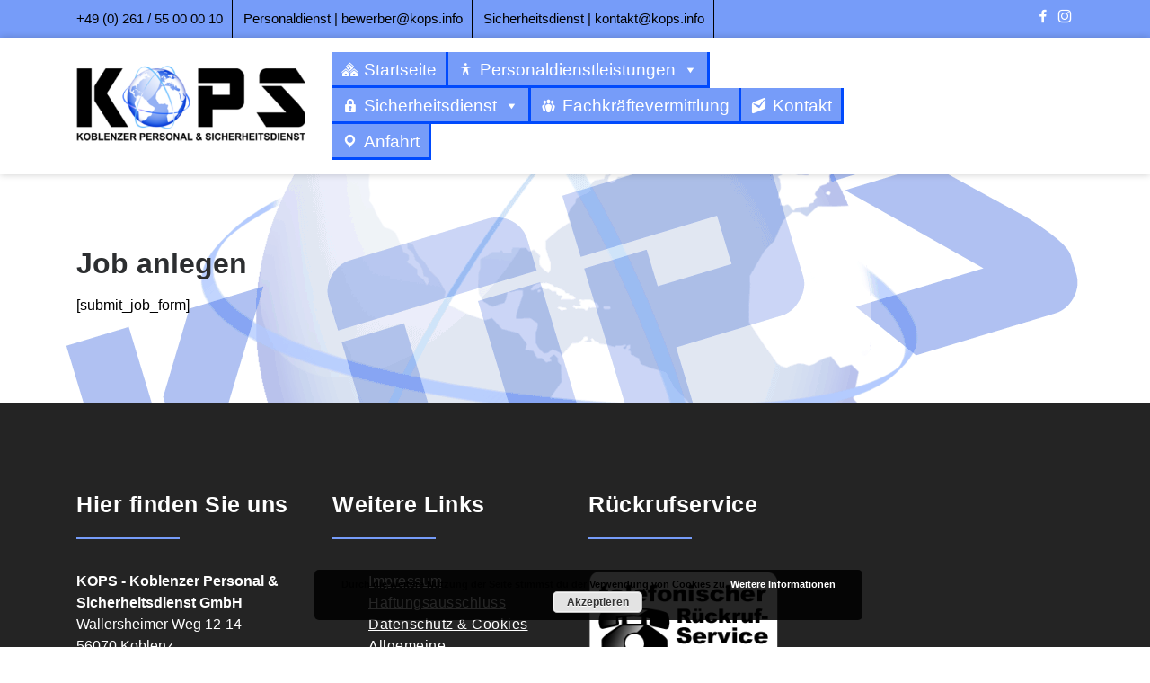

--- FILE ---
content_type: text/html; charset=UTF-8
request_url: https://www.kops.info/job-anlegen/
body_size: 10617
content:
<!DOCTYPE html>
<html lang="de">
	<head>
	<meta charset="UTF-8">
	<meta name="viewport" content="width=device-width, initial-scale=1">
	<link rel="profile" href="https://gmpg.org/xfn/11">
	
	<title>Job anlegen &#8211; KOPS &#8211; Koblenzer Personal &amp; Sicherheitsdienst GmbH</title>
<meta name='robots' content='max-image-preview:large' />
<link rel='dns-prefetch' href='//static.addtoany.com' />
<link rel="alternate" type="application/rss+xml" title="KOPS - Koblenzer Personal &amp; Sicherheitsdienst GmbH &raquo; Feed" href="https://www.kops.info/feed/" />
<link rel="alternate" type="application/rss+xml" title="KOPS - Koblenzer Personal &amp; Sicherheitsdienst GmbH &raquo; Kommentar-Feed" href="https://www.kops.info/comments/feed/" />
<link rel="alternate" title="oEmbed (JSON)" type="application/json+oembed" href="https://www.kops.info/wp-json/oembed/1.0/embed?url=https%3A%2F%2Fwww.kops.info%2Fjob-anlegen%2F" />
<link rel="alternate" title="oEmbed (XML)" type="text/xml+oembed" href="https://www.kops.info/wp-json/oembed/1.0/embed?url=https%3A%2F%2Fwww.kops.info%2Fjob-anlegen%2F&#038;format=xml" />
<style id='wp-img-auto-sizes-contain-inline-css' type='text/css'>
img:is([sizes=auto i],[sizes^="auto," i]){contain-intrinsic-size:3000px 1500px}
/*# sourceURL=wp-img-auto-sizes-contain-inline-css */
</style>
<style id='wp-emoji-styles-inline-css' type='text/css'>

	img.wp-smiley, img.emoji {
		display: inline !important;
		border: none !important;
		box-shadow: none !important;
		height: 1em !important;
		width: 1em !important;
		margin: 0 0.07em !important;
		vertical-align: -0.1em !important;
		background: none !important;
		padding: 0 !important;
	}
/*# sourceURL=wp-emoji-styles-inline-css */
</style>
<style id='wp-block-library-inline-css' type='text/css'>
:root{--wp-block-synced-color:#7a00df;--wp-block-synced-color--rgb:122,0,223;--wp-bound-block-color:var(--wp-block-synced-color);--wp-editor-canvas-background:#ddd;--wp-admin-theme-color:#007cba;--wp-admin-theme-color--rgb:0,124,186;--wp-admin-theme-color-darker-10:#006ba1;--wp-admin-theme-color-darker-10--rgb:0,107,160.5;--wp-admin-theme-color-darker-20:#005a87;--wp-admin-theme-color-darker-20--rgb:0,90,135;--wp-admin-border-width-focus:2px}@media (min-resolution:192dpi){:root{--wp-admin-border-width-focus:1.5px}}.wp-element-button{cursor:pointer}:root .has-very-light-gray-background-color{background-color:#eee}:root .has-very-dark-gray-background-color{background-color:#313131}:root .has-very-light-gray-color{color:#eee}:root .has-very-dark-gray-color{color:#313131}:root .has-vivid-green-cyan-to-vivid-cyan-blue-gradient-background{background:linear-gradient(135deg,#00d084,#0693e3)}:root .has-purple-crush-gradient-background{background:linear-gradient(135deg,#34e2e4,#4721fb 50%,#ab1dfe)}:root .has-hazy-dawn-gradient-background{background:linear-gradient(135deg,#faaca8,#dad0ec)}:root .has-subdued-olive-gradient-background{background:linear-gradient(135deg,#fafae1,#67a671)}:root .has-atomic-cream-gradient-background{background:linear-gradient(135deg,#fdd79a,#004a59)}:root .has-nightshade-gradient-background{background:linear-gradient(135deg,#330968,#31cdcf)}:root .has-midnight-gradient-background{background:linear-gradient(135deg,#020381,#2874fc)}:root{--wp--preset--font-size--normal:16px;--wp--preset--font-size--huge:42px}.has-regular-font-size{font-size:1em}.has-larger-font-size{font-size:2.625em}.has-normal-font-size{font-size:var(--wp--preset--font-size--normal)}.has-huge-font-size{font-size:var(--wp--preset--font-size--huge)}.has-text-align-center{text-align:center}.has-text-align-left{text-align:left}.has-text-align-right{text-align:right}.has-fit-text{white-space:nowrap!important}#end-resizable-editor-section{display:none}.aligncenter{clear:both}.items-justified-left{justify-content:flex-start}.items-justified-center{justify-content:center}.items-justified-right{justify-content:flex-end}.items-justified-space-between{justify-content:space-between}.screen-reader-text{border:0;clip-path:inset(50%);height:1px;margin:-1px;overflow:hidden;padding:0;position:absolute;width:1px;word-wrap:normal!important}.screen-reader-text:focus{background-color:#ddd;clip-path:none;color:#444;display:block;font-size:1em;height:auto;left:5px;line-height:normal;padding:15px 23px 14px;text-decoration:none;top:5px;width:auto;z-index:100000}html :where(.has-border-color){border-style:solid}html :where([style*=border-top-color]){border-top-style:solid}html :where([style*=border-right-color]){border-right-style:solid}html :where([style*=border-bottom-color]){border-bottom-style:solid}html :where([style*=border-left-color]){border-left-style:solid}html :where([style*=border-width]){border-style:solid}html :where([style*=border-top-width]){border-top-style:solid}html :where([style*=border-right-width]){border-right-style:solid}html :where([style*=border-bottom-width]){border-bottom-style:solid}html :where([style*=border-left-width]){border-left-style:solid}html :where(img[class*=wp-image-]){height:auto;max-width:100%}:where(figure){margin:0 0 1em}html :where(.is-position-sticky){--wp-admin--admin-bar--position-offset:var(--wp-admin--admin-bar--height,0px)}@media screen and (max-width:600px){html :where(.is-position-sticky){--wp-admin--admin-bar--position-offset:0px}}

/*# sourceURL=wp-block-library-inline-css */
</style><style id='global-styles-inline-css' type='text/css'>
:root{--wp--preset--aspect-ratio--square: 1;--wp--preset--aspect-ratio--4-3: 4/3;--wp--preset--aspect-ratio--3-4: 3/4;--wp--preset--aspect-ratio--3-2: 3/2;--wp--preset--aspect-ratio--2-3: 2/3;--wp--preset--aspect-ratio--16-9: 16/9;--wp--preset--aspect-ratio--9-16: 9/16;--wp--preset--color--black: #000000;--wp--preset--color--cyan-bluish-gray: #abb8c3;--wp--preset--color--white: #ffffff;--wp--preset--color--pale-pink: #f78da7;--wp--preset--color--vivid-red: #cf2e2e;--wp--preset--color--luminous-vivid-orange: #ff6900;--wp--preset--color--luminous-vivid-amber: #fcb900;--wp--preset--color--light-green-cyan: #7bdcb5;--wp--preset--color--vivid-green-cyan: #00d084;--wp--preset--color--pale-cyan-blue: #8ed1fc;--wp--preset--color--vivid-cyan-blue: #0693e3;--wp--preset--color--vivid-purple: #9b51e0;--wp--preset--gradient--vivid-cyan-blue-to-vivid-purple: linear-gradient(135deg,rgb(6,147,227) 0%,rgb(155,81,224) 100%);--wp--preset--gradient--light-green-cyan-to-vivid-green-cyan: linear-gradient(135deg,rgb(122,220,180) 0%,rgb(0,208,130) 100%);--wp--preset--gradient--luminous-vivid-amber-to-luminous-vivid-orange: linear-gradient(135deg,rgb(252,185,0) 0%,rgb(255,105,0) 100%);--wp--preset--gradient--luminous-vivid-orange-to-vivid-red: linear-gradient(135deg,rgb(255,105,0) 0%,rgb(207,46,46) 100%);--wp--preset--gradient--very-light-gray-to-cyan-bluish-gray: linear-gradient(135deg,rgb(238,238,238) 0%,rgb(169,184,195) 100%);--wp--preset--gradient--cool-to-warm-spectrum: linear-gradient(135deg,rgb(74,234,220) 0%,rgb(151,120,209) 20%,rgb(207,42,186) 40%,rgb(238,44,130) 60%,rgb(251,105,98) 80%,rgb(254,248,76) 100%);--wp--preset--gradient--blush-light-purple: linear-gradient(135deg,rgb(255,206,236) 0%,rgb(152,150,240) 100%);--wp--preset--gradient--blush-bordeaux: linear-gradient(135deg,rgb(254,205,165) 0%,rgb(254,45,45) 50%,rgb(107,0,62) 100%);--wp--preset--gradient--luminous-dusk: linear-gradient(135deg,rgb(255,203,112) 0%,rgb(199,81,192) 50%,rgb(65,88,208) 100%);--wp--preset--gradient--pale-ocean: linear-gradient(135deg,rgb(255,245,203) 0%,rgb(182,227,212) 50%,rgb(51,167,181) 100%);--wp--preset--gradient--electric-grass: linear-gradient(135deg,rgb(202,248,128) 0%,rgb(113,206,126) 100%);--wp--preset--gradient--midnight: linear-gradient(135deg,rgb(2,3,129) 0%,rgb(40,116,252) 100%);--wp--preset--font-size--small: 13px;--wp--preset--font-size--medium: 20px;--wp--preset--font-size--large: 36px;--wp--preset--font-size--x-large: 42px;--wp--preset--spacing--20: 0.44rem;--wp--preset--spacing--30: 0.67rem;--wp--preset--spacing--40: 1rem;--wp--preset--spacing--50: 1.5rem;--wp--preset--spacing--60: 2.25rem;--wp--preset--spacing--70: 3.38rem;--wp--preset--spacing--80: 5.06rem;--wp--preset--shadow--natural: 6px 6px 9px rgba(0, 0, 0, 0.2);--wp--preset--shadow--deep: 12px 12px 50px rgba(0, 0, 0, 0.4);--wp--preset--shadow--sharp: 6px 6px 0px rgba(0, 0, 0, 0.2);--wp--preset--shadow--outlined: 6px 6px 0px -3px rgb(255, 255, 255), 6px 6px rgb(0, 0, 0);--wp--preset--shadow--crisp: 6px 6px 0px rgb(0, 0, 0);}:where(.is-layout-flex){gap: 0.5em;}:where(.is-layout-grid){gap: 0.5em;}body .is-layout-flex{display: flex;}.is-layout-flex{flex-wrap: wrap;align-items: center;}.is-layout-flex > :is(*, div){margin: 0;}body .is-layout-grid{display: grid;}.is-layout-grid > :is(*, div){margin: 0;}:where(.wp-block-columns.is-layout-flex){gap: 2em;}:where(.wp-block-columns.is-layout-grid){gap: 2em;}:where(.wp-block-post-template.is-layout-flex){gap: 1.25em;}:where(.wp-block-post-template.is-layout-grid){gap: 1.25em;}.has-black-color{color: var(--wp--preset--color--black) !important;}.has-cyan-bluish-gray-color{color: var(--wp--preset--color--cyan-bluish-gray) !important;}.has-white-color{color: var(--wp--preset--color--white) !important;}.has-pale-pink-color{color: var(--wp--preset--color--pale-pink) !important;}.has-vivid-red-color{color: var(--wp--preset--color--vivid-red) !important;}.has-luminous-vivid-orange-color{color: var(--wp--preset--color--luminous-vivid-orange) !important;}.has-luminous-vivid-amber-color{color: var(--wp--preset--color--luminous-vivid-amber) !important;}.has-light-green-cyan-color{color: var(--wp--preset--color--light-green-cyan) !important;}.has-vivid-green-cyan-color{color: var(--wp--preset--color--vivid-green-cyan) !important;}.has-pale-cyan-blue-color{color: var(--wp--preset--color--pale-cyan-blue) !important;}.has-vivid-cyan-blue-color{color: var(--wp--preset--color--vivid-cyan-blue) !important;}.has-vivid-purple-color{color: var(--wp--preset--color--vivid-purple) !important;}.has-black-background-color{background-color: var(--wp--preset--color--black) !important;}.has-cyan-bluish-gray-background-color{background-color: var(--wp--preset--color--cyan-bluish-gray) !important;}.has-white-background-color{background-color: var(--wp--preset--color--white) !important;}.has-pale-pink-background-color{background-color: var(--wp--preset--color--pale-pink) !important;}.has-vivid-red-background-color{background-color: var(--wp--preset--color--vivid-red) !important;}.has-luminous-vivid-orange-background-color{background-color: var(--wp--preset--color--luminous-vivid-orange) !important;}.has-luminous-vivid-amber-background-color{background-color: var(--wp--preset--color--luminous-vivid-amber) !important;}.has-light-green-cyan-background-color{background-color: var(--wp--preset--color--light-green-cyan) !important;}.has-vivid-green-cyan-background-color{background-color: var(--wp--preset--color--vivid-green-cyan) !important;}.has-pale-cyan-blue-background-color{background-color: var(--wp--preset--color--pale-cyan-blue) !important;}.has-vivid-cyan-blue-background-color{background-color: var(--wp--preset--color--vivid-cyan-blue) !important;}.has-vivid-purple-background-color{background-color: var(--wp--preset--color--vivid-purple) !important;}.has-black-border-color{border-color: var(--wp--preset--color--black) !important;}.has-cyan-bluish-gray-border-color{border-color: var(--wp--preset--color--cyan-bluish-gray) !important;}.has-white-border-color{border-color: var(--wp--preset--color--white) !important;}.has-pale-pink-border-color{border-color: var(--wp--preset--color--pale-pink) !important;}.has-vivid-red-border-color{border-color: var(--wp--preset--color--vivid-red) !important;}.has-luminous-vivid-orange-border-color{border-color: var(--wp--preset--color--luminous-vivid-orange) !important;}.has-luminous-vivid-amber-border-color{border-color: var(--wp--preset--color--luminous-vivid-amber) !important;}.has-light-green-cyan-border-color{border-color: var(--wp--preset--color--light-green-cyan) !important;}.has-vivid-green-cyan-border-color{border-color: var(--wp--preset--color--vivid-green-cyan) !important;}.has-pale-cyan-blue-border-color{border-color: var(--wp--preset--color--pale-cyan-blue) !important;}.has-vivid-cyan-blue-border-color{border-color: var(--wp--preset--color--vivid-cyan-blue) !important;}.has-vivid-purple-border-color{border-color: var(--wp--preset--color--vivid-purple) !important;}.has-vivid-cyan-blue-to-vivid-purple-gradient-background{background: var(--wp--preset--gradient--vivid-cyan-blue-to-vivid-purple) !important;}.has-light-green-cyan-to-vivid-green-cyan-gradient-background{background: var(--wp--preset--gradient--light-green-cyan-to-vivid-green-cyan) !important;}.has-luminous-vivid-amber-to-luminous-vivid-orange-gradient-background{background: var(--wp--preset--gradient--luminous-vivid-amber-to-luminous-vivid-orange) !important;}.has-luminous-vivid-orange-to-vivid-red-gradient-background{background: var(--wp--preset--gradient--luminous-vivid-orange-to-vivid-red) !important;}.has-very-light-gray-to-cyan-bluish-gray-gradient-background{background: var(--wp--preset--gradient--very-light-gray-to-cyan-bluish-gray) !important;}.has-cool-to-warm-spectrum-gradient-background{background: var(--wp--preset--gradient--cool-to-warm-spectrum) !important;}.has-blush-light-purple-gradient-background{background: var(--wp--preset--gradient--blush-light-purple) !important;}.has-blush-bordeaux-gradient-background{background: var(--wp--preset--gradient--blush-bordeaux) !important;}.has-luminous-dusk-gradient-background{background: var(--wp--preset--gradient--luminous-dusk) !important;}.has-pale-ocean-gradient-background{background: var(--wp--preset--gradient--pale-ocean) !important;}.has-electric-grass-gradient-background{background: var(--wp--preset--gradient--electric-grass) !important;}.has-midnight-gradient-background{background: var(--wp--preset--gradient--midnight) !important;}.has-small-font-size{font-size: var(--wp--preset--font-size--small) !important;}.has-medium-font-size{font-size: var(--wp--preset--font-size--medium) !important;}.has-large-font-size{font-size: var(--wp--preset--font-size--large) !important;}.has-x-large-font-size{font-size: var(--wp--preset--font-size--x-large) !important;}
/*# sourceURL=global-styles-inline-css */
</style>

<style id='classic-theme-styles-inline-css' type='text/css'>
/*! This file is auto-generated */
.wp-block-button__link{color:#fff;background-color:#32373c;border-radius:9999px;box-shadow:none;text-decoration:none;padding:calc(.667em + 2px) calc(1.333em + 2px);font-size:1.125em}.wp-block-file__button{background:#32373c;color:#fff;text-decoration:none}
/*# sourceURL=/wp-includes/css/classic-themes.min.css */
</style>
<link rel='stylesheet' id='contact-form-7-css' href='https://www.kops.info/wp-content/plugins/contact-form-7/includes/css/styles.css?ver=6.1.4' type='text/css' media='all' />
<link rel='stylesheet' id='megamenu-css' href='https://www.kops.info/wp-content/uploads/maxmegamenu/style.css?ver=4f9ede' type='text/css' media='all' />
<link rel='stylesheet' id='dashicons-css' href='https://www.kops.info/wp-includes/css/dashicons.min.css?ver=6.9' type='text/css' media='all' />
<link rel='stylesheet' id='bootstrap-min-css' href='https://www.kops.info/wp-content/themes/elite-security-guard/css/bootstrap.min.css?ver=6.9' type='text/css' media='all' />
<link rel='stylesheet' id='owl-carousel-css' href='https://www.kops.info/wp-content/themes/elite-security-guard/css/owl.carousel.css?ver=6.9' type='text/css' media='all' />
<link rel='stylesheet' id='font-awesome-css' href='https://www.kops.info/wp-content/themes/elite-security-guard/css/fonts/font-awesome/css/font-awesome.min.css?ver=6.9' type='text/css' media='all' />
<link rel='stylesheet' id='elite-security-guard-widget-css' href='https://www.kops.info/wp-content/themes/elite-security-guard/css/widget.css?ver=6.9' type='text/css' media='all' />
<link rel='stylesheet' id='elite-security-guard-color-default-css' href='https://www.kops.info/wp-content/themes/elite-security-guard/css/colors/default.css?ver=6.9' type='text/css' media='all' />
<link rel='stylesheet' id='elite-security-guard-wp-test-css' href='https://www.kops.info/wp-content/themes/elite-security-guard/css/wp-test.css?ver=6.9' type='text/css' media='all' />
<link rel='stylesheet' id='elite-security-guard-menu-css' href='https://www.kops.info/wp-content/themes/elite-security-guard/css/menu.css?ver=6.9' type='text/css' media='all' />
<link rel='stylesheet' id='elite-security-guard-style-css' href='https://www.kops.info/wp-content/themes/elite-security-guard/style.css?ver=6.9' type='text/css' media='all' />
<link rel='stylesheet' id='elite-security-guard-gutenberg-css' href='https://www.kops.info/wp-content/themes/elite-security-guard/css/gutenberg.css?ver=6.9' type='text/css' media='all' />
<link rel='stylesheet' id='elite-security-guard-responsive-css' href='https://www.kops.info/wp-content/themes/elite-security-guard/css/responsive.css?ver=6.9' type='text/css' media='all' />
<link rel='stylesheet' id='addtoany-css' href='https://www.kops.info/wp-content/plugins/add-to-any/addtoany.min.css?ver=1.16' type='text/css' media='all' />
<script type="text/javascript" id="addtoany-core-js-before">
/* <![CDATA[ */
window.a2a_config=window.a2a_config||{};a2a_config.callbacks=[];a2a_config.overlays=[];a2a_config.templates={};a2a_localize = {
	Share: "Teilen",
	Save: "Speichern",
	Subscribe: "Abonnieren",
	Email: "E-Mail",
	Bookmark: "Lesezeichen",
	ShowAll: "Alle anzeigen",
	ShowLess: "Weniger anzeigen",
	FindServices: "Dienst(e) suchen",
	FindAnyServiceToAddTo: "Um weitere Dienste ergänzen",
	PoweredBy: "Präsentiert von",
	ShareViaEmail: "Teilen via E-Mail",
	SubscribeViaEmail: "Via E-Mail abonnieren",
	BookmarkInYourBrowser: "Lesezeichen in deinem Browser",
	BookmarkInstructions: "Drücke Ctrl+D oder \u2318+D um diese Seite bei den Lesenzeichen zu speichern.",
	AddToYourFavorites: "Zu deinen Favoriten hinzufügen",
	SendFromWebOrProgram: "Senden von jeder E-Mail Adresse oder E-Mail-Programm",
	EmailProgram: "E-Mail-Programm",
	More: "Mehr&#8230;",
	ThanksForSharing: "Thanks for sharing!",
	ThanksForFollowing: "Thanks for following!"
};


//# sourceURL=addtoany-core-js-before
/* ]]> */
</script>
<script type="text/javascript" defer src="https://static.addtoany.com/menu/page.js" id="addtoany-core-js"></script>
<script type="text/javascript" src="https://www.kops.info/wp-includes/js/jquery/jquery.min.js?ver=3.7.1" id="jquery-core-js"></script>
<script type="text/javascript" src="https://www.kops.info/wp-includes/js/jquery/jquery-migrate.min.js?ver=3.4.1" id="jquery-migrate-js"></script>
<script type="text/javascript" defer src="https://www.kops.info/wp-content/plugins/add-to-any/addtoany.min.js?ver=1.1" id="addtoany-jquery-js"></script>
<script type="text/javascript" src="https://www.kops.info/wp-content/themes/elite-security-guard/js/owl.carousel.js?ver=1" id="owl-carousel-js"></script>
<script type="text/javascript" src="https://www.kops.info/wp-content/themes/elite-security-guard/js/navigation-focus.js?ver=1" id="elite-security-guard-navigation-focus-js"></script>
<link rel="https://api.w.org/" href="https://www.kops.info/wp-json/" /><link rel="alternate" title="JSON" type="application/json" href="https://www.kops.info/wp-json/wp/v2/pages/803" /><link rel="EditURI" type="application/rsd+xml" title="RSD" href="https://www.kops.info/xmlrpc.php?rsd" />
<meta name="generator" content="WordPress 6.9" />
<link rel="canonical" href="https://www.kops.info/job-anlegen/" />
<link rel='shortlink' href='https://www.kops.info/?p=803' />
<style type="text/css" id="custom-background-css">
body.custom-background { background-image: url("https://www.kops.info/wp-content/uploads/2023/10/bb_weltkugel_ani2.gif"); background-position: center center; background-size: contain; background-repeat: no-repeat; background-attachment: fixed; }
</style>
	<link rel="icon" href="https://www.kops.info/wp-content/uploads/2017/02/cropped-icon-32x32.png" sizes="32x32" />
<link rel="icon" href="https://www.kops.info/wp-content/uploads/2017/02/cropped-icon-192x192.png" sizes="192x192" />
<link rel="apple-touch-icon" href="https://www.kops.info/wp-content/uploads/2017/02/cropped-icon-180x180.png" />
<meta name="msapplication-TileImage" content="https://www.kops.info/wp-content/uploads/2017/02/cropped-icon-270x270.png" />
		<style type="text/css" id="wp-custom-css">
			p { color:#000000; }
li {color:#000000; }
a:link {color:#000000; }
a:visited {color:#000000;}		</style>
		<style id="kirki-inline-styles"></style><style type="text/css">/** Mega Menu CSS: fs **/</style>
<link rel='stylesheet' id='basecss-css' href='https://www.kops.info/wp-content/plugins/eu-cookie-law/css/style.css?ver=6.9' type='text/css' media='all' />
</head>
	

<body class="wp-singular page-template-default page page-id-803 custom-background wp-custom-logo wp-embed-responsive wp-theme-elite-security-guard elite-security-guard elite-security-guard-btn mega-menu-primary-menu">

	<div id="page" class="site">
		<a class="skip-link screen-reader-text" href="#content">Skip to content</a>
	<!-- Start: Header
============================= -->

<div id="header-top">
   <div class="container">
      <div class="row">
         <div class="col-lg-9 col-md-9 align-self-center">
         	<ul>
         								<li class="mr-2">+49 (0) 261 / 55 00 00 10</li>
																<li class="mr-2">Personaldienst | bewerber@kops.info</li>
																<li class="mr-2">Sicherheitsdienst | kontakt@kops.info</li>
					         	</ul>
         </div>
         <div class="col-lg-3 col-md-3 align-self-center text-md-right text-center">
				<div class="media-links">
											<a href="https://www.facebook.com/kops.info/">
							<span class="dashicons dashicons-facebook-alt"></span>
						</a>
																<a href="https://www.instagram.com/kopsgmbh7/">
							<span class="dashicons dashicons-instagram"></span>
						</a>
																								</div>
         </div>
      </div>
   </div>
</div>

<header id="header" role="banner" style="background-image: url(  ); background-size: 100%;">
	<div class="navbar-area normal-h py-3">
		<div class="container">
			<div class="row">
				<div class="col-lg-3 col-md-4 col-8 align-self-center">
					<div class="logo main">
						<a href="https://www.kops.info/" class="custom-logo-link" rel="home"><img width="1999" height="703" src="https://www.kops.info/wp-content/uploads/2017/04/cropped-cropped-cropped-logo.png" class="custom-logo" alt="KOPS &#8211; Koblenzer Personal &amp; Sicherheitsdienst GmbH" decoding="async" fetchpriority="high" srcset="https://www.kops.info/wp-content/uploads/2017/04/cropped-cropped-cropped-logo.png 1999w, https://www.kops.info/wp-content/uploads/2017/04/cropped-cropped-cropped-logo-300x106.png 300w, https://www.kops.info/wp-content/uploads/2017/04/cropped-cropped-cropped-logo-1024x360.png 1024w, https://www.kops.info/wp-content/uploads/2017/04/cropped-cropped-cropped-logo-768x270.png 768w, https://www.kops.info/wp-content/uploads/2017/04/cropped-cropped-cropped-logo-1536x540.png 1536w" sizes="(max-width: 1999px) 100vw, 1999px" /></a>					</div>
				</div>
				<div class="col-lg-7 col-md-4 col-4 align-self-center">
					<div class="toggle-menu gb_menu text-md-left">
						<button onclick="elite_security_guard_navigation_open()" class="gb_toggle p-2"><p class="mb-0">Menu</p></button>
					</div>
					<div id="gb_responsive" class="nav side_gb_nav">
						<nav id="top_gb_menu" class="gb_nav_menu" role="navigation" aria-label="Menu">
							<div id="mega-menu-wrap-primary_menu" class="mega-menu-wrap"><div class="mega-menu-toggle"><div class="mega-toggle-blocks-left"></div><div class="mega-toggle-blocks-center"></div><div class="mega-toggle-blocks-right"><div class='mega-toggle-block mega-menu-toggle-block mega-toggle-block-1' id='mega-toggle-block-1' tabindex='0'><span class='mega-toggle-label' role='button' aria-expanded='false'><span class='mega-toggle-label-closed'>MENU</span><span class='mega-toggle-label-open'>MENU</span></span></div></div></div><ul id="mega-menu-primary_menu" class="mega-menu max-mega-menu mega-menu-horizontal mega-no-js" data-event="hover_intent" data-effect="fade_up" data-effect-speed="200" data-effect-mobile="disabled" data-effect-speed-mobile="0" data-mobile-force-width="false" data-second-click="close" data-document-click="collapse" data-vertical-behaviour="standard" data-breakpoint="600" data-unbind="true" data-mobile-state="collapse_all" data-mobile-direction="vertical" data-hover-intent-timeout="300" data-hover-intent-interval="100"><li class="mega-menu-item mega-menu-item-type-post_type mega-menu-item-object-page mega-menu-item-home mega-align-bottom-left mega-menu-flyout mega-has-icon mega-icon-left mega-menu-item-1054" id="mega-menu-item-1054"><a class="dashicons-admin-multisite mega-menu-link" href="https://www.kops.info/" tabindex="0">Startseite</a></li><li class="mega-menu-item mega-menu-item-type-post_type mega-menu-item-object-page mega-menu-item-has-children mega-align-bottom-left mega-menu-flyout mega-has-icon mega-icon-left mega-menu-item-248" id="mega-menu-item-248"><a class="dashicons-universal-access mega-menu-link" href="https://www.kops.info/personaldienstleistungen/" aria-expanded="false" tabindex="0">Personaldienstleistungen<span class="mega-indicator" aria-hidden="true"></span></a>
<ul class="mega-sub-menu">
<li class="mega-menu-item mega-menu-item-type-post_type mega-menu-item-object-page mega-menu-item-671" id="mega-menu-item-671"><a class="mega-menu-link" href="https://www.kops.info/ueber-uns-philosophie/">Über uns / Philosophie</a></li><li class="mega-menu-item mega-menu-item-type-post_type mega-menu-item-object-page mega-menu-item-has-children mega-menu-item-314" id="mega-menu-item-314"><a class="mega-menu-link" href="https://www.kops.info/fuer-unternehmen/" aria-expanded="false">Für Unternehmen<span class="mega-indicator" aria-hidden="true"></span></a>
	<ul class="mega-sub-menu">
<li class="mega-menu-item mega-menu-item-type-post_type mega-menu-item-object-page mega-menu-item-312" id="mega-menu-item-312"><a class="mega-menu-link" href="https://www.kops.info/personalanfrage/">Personalanfrage</a></li><li class="mega-menu-item mega-menu-item-type-post_type mega-menu-item-object-page mega-menu-item-641" id="mega-menu-item-641"><a class="mega-menu-link" href="https://www.kops.info/moderne-personalplanung/">Moderne Personalplanung</a></li><li class="mega-menu-item mega-menu-item-type-post_type mega-menu-item-object-page mega-menu-item-640" id="mega-menu-item-640"><a class="mega-menu-link" href="https://www.kops.info/personalleasing/">Personalleasing</a></li>	</ul>
</li><li class="mega-menu-item mega-menu-item-type-post_type mega-menu-item-object-page mega-menu-item-has-children mega-menu-item-315" id="mega-menu-item-315"><a class="mega-menu-link" href="https://www.kops.info/fuer-bewerber/" aria-expanded="false">Für Bewerber<span class="mega-indicator" aria-hidden="true"></span></a>
	<ul class="mega-sub-menu">
<li class="mega-menu-item mega-menu-item-type-post_type mega-menu-item-object-page mega-menu-item-313" id="mega-menu-item-313"><a class="mega-menu-link" href="https://www.kops.info/initiativbewerbung/">Initiativbewerbung</a></li><li class="mega-menu-item mega-menu-item-type-post_type mega-menu-item-object-page mega-hide-on-desktop mega-hide-on-mobile mega-menu-item-816" id="mega-menu-item-816"><a class="mega-menu-link" href="https://www.kops.info/?page_id=805">Stellenangebote</a></li><li class="mega-menu-item mega-menu-item-type-post_type mega-menu-item-object-page mega-menu-item-650" id="mega-menu-item-650"><a class="mega-menu-link" href="https://www.kops.info/worauf-warten-sie/">Worauf warten Sie?</a></li><li class="mega-menu-item mega-menu-item-type-post_type mega-menu-item-object-page mega-menu-item-649" id="mega-menu-item-649"><a class="mega-menu-link" href="https://www.kops.info/wir-haben-zeit/">Wir haben Zeit</a></li>	</ul>
</li><li class="mega-menu-item mega-menu-item-type-post_type mega-menu-item-object-page mega-menu-item-has-children mega-menu-item-673" id="mega-menu-item-673"><a class="mega-menu-link" href="https://www.kops.info/leistungsbandbreite/" aria-expanded="false">Leistungsbandbreite<span class="mega-indicator" aria-hidden="true"></span></a>
	<ul class="mega-sub-menu">
<li class="mega-menu-item mega-menu-item-type-post_type mega-menu-item-object-page mega-menu-item-670" id="mega-menu-item-670"><a class="mega-menu-link" href="https://www.kops.info/personalueberlassung/">Personalüberlassung</a></li><li class="mega-menu-item mega-menu-item-type-post_type mega-menu-item-object-page mega-menu-item-669" id="mega-menu-item-669"><a class="mega-menu-link" href="https://www.kops.info/private-personalvermittlung/">Private Personalvermittlung</a></li><li class="mega-menu-item mega-menu-item-type-post_type mega-menu-item-object-page mega-menu-item-668" id="mega-menu-item-668"><a class="mega-menu-link" href="https://www.kops.info/projektmanagement-dienstleistungsvertraege-werkvertraege/">Projektmanagement – Dienstleistungsverträge – Werkverträge</a></li>	</ul>
</li></ul>
</li><li class="mega-menu-item mega-menu-item-type-post_type mega-menu-item-object-page mega-menu-item-has-children mega-align-bottom-left mega-menu-flyout mega-has-icon mega-icon-left mega-menu-item-442" id="mega-menu-item-442"><a class="dashicons-lock mega-menu-link" href="https://www.kops.info/sicherheitsdienst/" aria-expanded="false" tabindex="0">Sicherheitsdienst<span class="mega-indicator" aria-hidden="true"></span></a>
<ul class="mega-sub-menu">
<li class="mega-menu-item mega-menu-item-type-post_type mega-menu-item-object-page mega-menu-item-708" id="mega-menu-item-708"><a class="mega-menu-link" href="https://www.kops.info/ueber-uns/">Über uns</a></li><li class="mega-menu-item mega-menu-item-type-post_type mega-menu-item-object-page mega-menu-item-has-children mega-menu-item-725" id="mega-menu-item-725"><a class="mega-menu-link" href="https://www.kops.info/unsere-leistungen/" aria-expanded="false">Unsere Leistungen<span class="mega-indicator" aria-hidden="true"></span></a>
	<ul class="mega-sub-menu">
<li class="mega-menu-item mega-menu-item-type-post_type mega-menu-item-object-page mega-menu-item-65" id="mega-menu-item-65"><a class="mega-menu-link" href="https://www.kops.info/personenschutz/">Personenschutz</a></li><li class="mega-menu-item mega-menu-item-type-post_type mega-menu-item-object-page mega-menu-item-406" id="mega-menu-item-406"><a class="mega-menu-link" href="https://www.kops.info/objektschutz/">Objektschutz</a></li><li class="mega-menu-item mega-menu-item-type-post_type mega-menu-item-object-page mega-menu-item-440" id="mega-menu-item-440"><a class="mega-menu-link" href="https://www.kops.info/veranstaltungsschutz/">Veranstaltungsschutz</a></li><li class="mega-menu-item mega-menu-item-type-post_type mega-menu-item-object-page mega-menu-item-426" id="mega-menu-item-426"><a class="mega-menu-link" href="https://www.kops.info/messeschutzhostessenservice/">Messeschutz / Hostessenservice</a></li><li class="mega-menu-item mega-menu-item-type-post_type mega-menu-item-object-page mega-menu-item-407" id="mega-menu-item-407"><a class="mega-menu-link" href="https://www.kops.info/alarmsicherung/">Alarmsicherung</a></li><li class="mega-menu-item mega-menu-item-type-post_type mega-menu-item-object-page mega-menu-item-418" id="mega-menu-item-418"><a class="mega-menu-link" href="https://www.kops.info/empfangsdienstepfoertner/">Empfangsdienste / Pförtner</a></li><li class="mega-menu-item mega-menu-item-type-post_type mega-menu-item-object-page mega-menu-item-413" id="mega-menu-item-413"><a class="mega-menu-link" href="https://www.kops.info/doormen/">Doormen</a></li><li class="mega-menu-item mega-menu-item-type-post_type mega-menu-item-object-page mega-menu-item-422" id="mega-menu-item-422"><a class="mega-menu-link" href="https://www.kops.info/detektive/">Detektive</a></li><li class="mega-menu-item mega-menu-item-type-post_type mega-menu-item-object-page mega-menu-item-438" id="mega-menu-item-438"><a class="mega-menu-link" href="https://www.kops.info/kontroll-und-revierstreifendienst/">Kontroll- und Revierstreifendienst</a></li><li class="mega-menu-item mega-menu-item-type-post_type mega-menu-item-object-page mega-menu-item-94" id="mega-menu-item-94"><a class="mega-menu-link" href="https://www.kops.info/facility-management/">Facility Management</a></li><li class="mega-menu-item mega-menu-item-type-post_type mega-menu-item-object-page mega-menu-item-93" id="mega-menu-item-93"><a class="mega-menu-link" href="https://www.kops.info/chauffeurservice/">Chauffeurservice</a></li><li class="mega-menu-item mega-menu-item-type-post_type mega-menu-item-object-page mega-menu-item-389" id="mega-menu-item-389"><a class="mega-menu-link" href="https://www.kops.info/baustellenbewachung/">Baustellenbewachung</a></li>	</ul>
</li></ul>
</li><li class="mega-menu-item mega-menu-item-type-post_type mega-menu-item-object-page mega-align-bottom-left mega-menu-flyout mega-has-icon mega-icon-left mega-menu-item-1147" id="mega-menu-item-1147"><a class="dashicons-groups mega-menu-link" href="https://www.kops.info/fachkraeftevermittlung/" tabindex="0">Fachkräftevermittlung</a></li><li class="mega-menu-item mega-menu-item-type-post_type mega-menu-item-object-page mega-align-bottom-left mega-menu-flyout mega-has-icon mega-icon-left mega-menu-item-24" id="mega-menu-item-24"><a class="dashicons-email-alt2 mega-menu-link" href="https://www.kops.info/kontakt/" tabindex="0">Kontakt</a></li><li class="mega-menu-item mega-menu-item-type-post_type mega-menu-item-object-page mega-align-bottom-left mega-menu-flyout mega-has-icon mega-icon-left mega-menu-item-50" id="mega-menu-item-50"><a class="dashicons-location mega-menu-link" href="https://www.kops.info/anfahrt/" tabindex="0">Anfahrt</a></li></ul></div>							<a href="javascript:void(0)" class="closebtn gb_menu" onclick="elite_security_guard_navigation_close()">x<span class="screen-reader-text">Close Menu</span></a>
						</nav>
					</div>
				</div>
				<div class="col-lg-2 col-md-4 align-self-center text-md-right text-center">
									</div>
			</div>
		</div>
	</div>
</header>	<div id="content">
<section id="service-page" class="section-padding-80">
	<div class="container">
		<div class="row">		
			<div class="col-lg-12">				<div class="site-content">
											<h2 class="mb-3">Job anlegen</h2>
						<p>[submit_job_form]</p>
				</div><!-- /.posts -->		
			</div><!-- /.col -->
			<!--/End of Blog Detail-->
				
		</div><!-- /.row -->
	</div><!-- /.container -->
</section>

<!-- Start: Footer Sidebar
============================= -->
	<footer id="footer-widgets" class="footer-sidebar footer_bg">
		<div class="footer-widgets">
			<div class="container">
				<div class="row">
					<div class="col-lg-3 col-md-6 col-sm-12 mb-lg-0 mb-4"><aside id="text-4" class="widget widget_text"><h5 class="widget-title">Hier finden Sie uns</h5><span class="animate-border border-black"></span>			<div class="textwidget"><p><strong>KOPS - Koblenzer Personal & Sicherheitsdienst GmbH</strong><br />Wallersheimer Weg 12-14<br />56070 Koblenz</p><p><strong>Öffnungszeiten</strong><br />Montag &ndash; Freitag: 8&ndash;17 Uhr<br /></p><a href="http://www.kops.info/kops/anfahrt/"style="color:#769cf9">Zur Wegbeschreibung</a></div>
		</aside></div><div class="col-lg-3 col-md-6 col-sm-12 mb-lg-0 mb-4"><aside id="nav_menu-4" class="widget widget_nav_menu"><h5 class="widget-title">Weitere Links</h5><span class="animate-border border-black"></span><div class="menu-menue-footer-container"><ul id="menu-menue-footer" class="menu"><li id="menu-item-601" class="menu-item menu-item-type-post_type menu-item-object-page menu-item-601"><a href="https://www.kops.info/impressum/">Impressum</a></li>
<li id="menu-item-599" class="menu-item menu-item-type-post_type menu-item-object-page menu-item-599"><a href="https://www.kops.info/haftungsausschluss/">Haftungsausschluss</a></li>
<li id="menu-item-600" class="menu-item menu-item-type-post_type menu-item-object-page menu-item-600"><a href="https://www.kops.info/datenschutz/">Datenschutz &#038; Cookies</a></li>
<li id="menu-item-627" class="menu-item menu-item-type-post_type menu-item-object-page menu-item-627"><a href="https://www.kops.info/allgemeine-geschaeftsbedingungen/">Allgemeine Geschäftsbedingungen</a></li>
<li id="menu-item-655" class="menu-item menu-item-type-custom menu-item-object-custom menu-item-655"><a href="https://www.kops.info/wp-content/uploads/2021/02/Erlaubnis_zur_Arbeitnehmerueberlassung_2021.pdf.pdf">Erlaubnis zur Arbeitnehmerüberlassung</a></li>
</ul></div></aside></div><div class="col-lg-3 col-md-6 col-sm-12 mb-lg-0 mb-4"><aside id="text-12" class="widget widget_text"><h5 class="widget-title">Rückrufservice</h5><span class="animate-border border-black"></span>			<div class="textwidget"><p><a href="http://www.kops.info/kops/rueckrufservice/"><img decoding="async" src="http://www.kops.info/wp-content/uploads/2017/04/callback.png" alt="Rückrufservice" /></a></p>
</div>
		</aside></div>				</div>
			</div>
		</div>
	</footer>
<!-- End: Footer Sidebar
============================= -->

<section id="footer-copyright">
	<div class="container">
		<div class="text-center">
							<p class="mb-0">
					 Copyright &copy; 2026 KOPS - Koblenzer Personal & Sicherheitsdienst GmbH				</p>
										<a href="#" class="scrollup"><i class="fa fa-arrow-up"></i></a>
					</div>
	</div>
</section>
</div>
</div>
<script type="speculationrules">
{"prefetch":[{"source":"document","where":{"and":[{"href_matches":"/*"},{"not":{"href_matches":["/wp-*.php","/wp-admin/*","/wp-content/uploads/*","/wp-content/*","/wp-content/plugins/*","/wp-content/themes/elite-security-guard/*","/*\\?(.+)"]}},{"not":{"selector_matches":"a[rel~=\"nofollow\"]"}},{"not":{"selector_matches":".no-prefetch, .no-prefetch a"}}]},"eagerness":"conservative"}]}
</script>
<script type="text/javascript" src="https://www.kops.info/wp-includes/js/dist/hooks.min.js?ver=dd5603f07f9220ed27f1" id="wp-hooks-js"></script>
<script type="text/javascript" src="https://www.kops.info/wp-includes/js/dist/i18n.min.js?ver=c26c3dc7bed366793375" id="wp-i18n-js"></script>
<script type="text/javascript" id="wp-i18n-js-after">
/* <![CDATA[ */
wp.i18n.setLocaleData( { 'text direction\u0004ltr': [ 'ltr' ] } );
//# sourceURL=wp-i18n-js-after
/* ]]> */
</script>
<script type="text/javascript" src="https://www.kops.info/wp-content/plugins/contact-form-7/includes/swv/js/index.js?ver=6.1.4" id="swv-js"></script>
<script type="text/javascript" id="contact-form-7-js-translations">
/* <![CDATA[ */
( function( domain, translations ) {
	var localeData = translations.locale_data[ domain ] || translations.locale_data.messages;
	localeData[""].domain = domain;
	wp.i18n.setLocaleData( localeData, domain );
} )( "contact-form-7", {"translation-revision-date":"2025-10-26 03:28:49+0000","generator":"GlotPress\/4.0.3","domain":"messages","locale_data":{"messages":{"":{"domain":"messages","plural-forms":"nplurals=2; plural=n != 1;","lang":"de"},"This contact form is placed in the wrong place.":["Dieses Kontaktformular wurde an der falschen Stelle platziert."],"Error:":["Fehler:"]}},"comment":{"reference":"includes\/js\/index.js"}} );
//# sourceURL=contact-form-7-js-translations
/* ]]> */
</script>
<script type="text/javascript" id="contact-form-7-js-before">
/* <![CDATA[ */
var wpcf7 = {
    "api": {
        "root": "https:\/\/www.kops.info\/wp-json\/",
        "namespace": "contact-form-7\/v1"
    },
    "cached": 1
};
//# sourceURL=contact-form-7-js-before
/* ]]> */
</script>
<script type="text/javascript" src="https://www.kops.info/wp-content/plugins/contact-form-7/includes/js/index.js?ver=6.1.4" id="contact-form-7-js"></script>
<script type="text/javascript" src="https://www.kops.info/wp-includes/js/jquery/ui/core.min.js?ver=1.13.3" id="jquery-ui-core-js"></script>
<script type="text/javascript" src="https://www.kops.info/wp-content/themes/elite-security-guard/js/bootstrap.min.js?ver=4.3.1" id="bootstrap-js"></script>
<script type="text/javascript" src="https://www.kops.info/wp-content/themes/elite-security-guard/js/custom.js?ver=6.9" id="elite-security-guard-custom-js-js"></script>
<script type="text/javascript" src="https://www.kops.info/wp-content/themes/elite-security-guard/js/skip-link-focus-fix.js?ver=20151215" id="skip-link-focus-fix-js"></script>
<script type="text/javascript" src="https://www.kops.info/wp-includes/js/hoverIntent.min.js?ver=1.10.2" id="hoverIntent-js"></script>
<script type="text/javascript" src="https://www.kops.info/wp-content/plugins/megamenu/js/maxmegamenu.js?ver=3.7" id="megamenu-js"></script>
<script type="text/javascript" id="eucookielaw-scripts-js-extra">
/* <![CDATA[ */
var eucookielaw_data = {"euCookieSet":"","autoBlock":"0","expireTimer":"1","scrollConsent":"0","networkShareURL":"","isCookiePage":"","isRefererWebsite":""};
//# sourceURL=eucookielaw-scripts-js-extra
/* ]]> */
</script>
<script type="text/javascript" src="https://www.kops.info/wp-content/plugins/eu-cookie-law/js/scripts.js?ver=3.1.6" id="eucookielaw-scripts-js"></script>
<script id="wp-emoji-settings" type="application/json">
{"baseUrl":"https://s.w.org/images/core/emoji/17.0.2/72x72/","ext":".png","svgUrl":"https://s.w.org/images/core/emoji/17.0.2/svg/","svgExt":".svg","source":{"concatemoji":"https://www.kops.info/wp-includes/js/wp-emoji-release.min.js?ver=6.9"}}
</script>
<script type="module">
/* <![CDATA[ */
/*! This file is auto-generated */
const a=JSON.parse(document.getElementById("wp-emoji-settings").textContent),o=(window._wpemojiSettings=a,"wpEmojiSettingsSupports"),s=["flag","emoji"];function i(e){try{var t={supportTests:e,timestamp:(new Date).valueOf()};sessionStorage.setItem(o,JSON.stringify(t))}catch(e){}}function c(e,t,n){e.clearRect(0,0,e.canvas.width,e.canvas.height),e.fillText(t,0,0);t=new Uint32Array(e.getImageData(0,0,e.canvas.width,e.canvas.height).data);e.clearRect(0,0,e.canvas.width,e.canvas.height),e.fillText(n,0,0);const a=new Uint32Array(e.getImageData(0,0,e.canvas.width,e.canvas.height).data);return t.every((e,t)=>e===a[t])}function p(e,t){e.clearRect(0,0,e.canvas.width,e.canvas.height),e.fillText(t,0,0);var n=e.getImageData(16,16,1,1);for(let e=0;e<n.data.length;e++)if(0!==n.data[e])return!1;return!0}function u(e,t,n,a){switch(t){case"flag":return n(e,"\ud83c\udff3\ufe0f\u200d\u26a7\ufe0f","\ud83c\udff3\ufe0f\u200b\u26a7\ufe0f")?!1:!n(e,"\ud83c\udde8\ud83c\uddf6","\ud83c\udde8\u200b\ud83c\uddf6")&&!n(e,"\ud83c\udff4\udb40\udc67\udb40\udc62\udb40\udc65\udb40\udc6e\udb40\udc67\udb40\udc7f","\ud83c\udff4\u200b\udb40\udc67\u200b\udb40\udc62\u200b\udb40\udc65\u200b\udb40\udc6e\u200b\udb40\udc67\u200b\udb40\udc7f");case"emoji":return!a(e,"\ud83e\u1fac8")}return!1}function f(e,t,n,a){let r;const o=(r="undefined"!=typeof WorkerGlobalScope&&self instanceof WorkerGlobalScope?new OffscreenCanvas(300,150):document.createElement("canvas")).getContext("2d",{willReadFrequently:!0}),s=(o.textBaseline="top",o.font="600 32px Arial",{});return e.forEach(e=>{s[e]=t(o,e,n,a)}),s}function r(e){var t=document.createElement("script");t.src=e,t.defer=!0,document.head.appendChild(t)}a.supports={everything:!0,everythingExceptFlag:!0},new Promise(t=>{let n=function(){try{var e=JSON.parse(sessionStorage.getItem(o));if("object"==typeof e&&"number"==typeof e.timestamp&&(new Date).valueOf()<e.timestamp+604800&&"object"==typeof e.supportTests)return e.supportTests}catch(e){}return null}();if(!n){if("undefined"!=typeof Worker&&"undefined"!=typeof OffscreenCanvas&&"undefined"!=typeof URL&&URL.createObjectURL&&"undefined"!=typeof Blob)try{var e="postMessage("+f.toString()+"("+[JSON.stringify(s),u.toString(),c.toString(),p.toString()].join(",")+"));",a=new Blob([e],{type:"text/javascript"});const r=new Worker(URL.createObjectURL(a),{name:"wpTestEmojiSupports"});return void(r.onmessage=e=>{i(n=e.data),r.terminate(),t(n)})}catch(e){}i(n=f(s,u,c,p))}t(n)}).then(e=>{for(const n in e)a.supports[n]=e[n],a.supports.everything=a.supports.everything&&a.supports[n],"flag"!==n&&(a.supports.everythingExceptFlag=a.supports.everythingExceptFlag&&a.supports[n]);var t;a.supports.everythingExceptFlag=a.supports.everythingExceptFlag&&!a.supports.flag,a.supports.everything||((t=a.source||{}).concatemoji?r(t.concatemoji):t.wpemoji&&t.twemoji&&(r(t.twemoji),r(t.wpemoji)))});
//# sourceURL=https://www.kops.info/wp-includes/js/wp-emoji-loader.min.js
/* ]]> */
</script>
<!-- Eu Cookie Law 3.1.6 --><div class="pea_cook_wrapper pea_cook_bottomcenter" style="color:#FFFFFF;background:rgb(0,0,0);background: rgba(0,0,0,0.85);"><p>Durch die weitere Nutzung der Seite stimmst du der Verwendung von Cookies zu. <a style="color:#FFFFFF;" href="https://www.kops.info/datenschutz/" id="fom">Weitere Informationen</a> <button id="pea_cook_btn" class="pea_cook_btn">Akzeptieren</button></p></div><div class="pea_cook_more_info_popover"><div class="pea_cook_more_info_popover_inner" style="color:#FFFFFF;background-color: rgba(0,0,0,0.9);"><p>Die Cookie-Einstellungen auf dieser Website sind auf "Cookies zulassen" eingestellt, um das beste Surferlebnis zu ermöglichen. Wenn du diese Website ohne Änderung der Cookie-Einstellungen verwendest oder auf "Akzeptieren" klickst, erklärst du sich damit einverstanden.</p><p><a style="color:#FFFFFF;" href="#" id="pea_close">Schließen</a></p></div></div></body>
</html>

<!-- Cached by WP-Optimize (gzip) - https://teamupdraft.com/wp-optimize/ - Last modified: 8. January 2026 21:34 (Europe/Berlin UTC:1) -->


--- FILE ---
content_type: text/css
request_url: https://www.kops.info/wp-content/themes/elite-security-guard/css/colors/default.css?ver=6.9
body_size: 9254
content:
/*=========================================
    Primary Color
=========================================*/
/* 00. Theme Reset Css */
h2.site-title::first-letter,
#blog-content .post-content:hover .post-title a,
#recent-blog .post-content .post-title a,
.footer-sidebar .widget.widget_products ul li a:hover,
.footer-sidebar .widget.widget_products ul li a:focus,
.sidebar .widget_info i {
    color: #769cf9;
}

.wp-block-file .wp-block-file__button,
.boxed-btn, .wp-block-loginout a,
.widget_block.widget_calendar table th,
.footer-sidebar .widget_product_search button,
.wp-block-button a, .wp-block-calendar table thead th {
    background: #769cf9 ;    
}

.boxed-btn:hover,.boxed-btn:focus, {
    color: #769cf9 ;    
}

.elite-security-guard-btn .boxed-btn,
.elite-security-guard-btn .slide-bg h4,
.elite-security-guard-btn .boxed-btn:hover,
.elite-security-guard-btn .boxed-btn:focus,
.elite-security-guard-btn .posts-navigation .nav-links a:hover,
.elite-security-guard-btn .posts-navigation .nav-links a:focus, .sidebar .widget_search button,
.wp-block-search .wp-block-search__button, .sidebar .widget table th {
    background-color: #769cf9 !important
}

/* 05. Features */

.view-more {
    color: #769cf9 ;
}

/* Recent Blog */
#recent-blog .blog-post:hover .read-more-link,
.blog-post:hover .post-content .post-title a,
#recent-blog .blog-post:focus-within .read-more-link,
.blog-post:focus-within .post-content .post-title a {
    color: #769cf9 ;
}

#footer-copyright {
    background: #769cf9 ;
}

.scrollup {
    background-color: #769cf9 ;
    border-color: #769cf9 ;

}

.scrollup:hover,
.scrollup:focus {
    color: #769cf9 ;
    border-color: #769cf9 ;
}

/*------------------------
    Blog
-------------------------*/
.blog-post:focus-within h4.post-title a,
.blog-post:hover h4.post-title a {
    color: #769cf9  !important;
}

.post-content .continue-reading:focus,
.post-content .continue-reading:hover {
    color: #769cf9  !important;
}

#blog-content ul.meta-info li:focus-within i,
#blog-content ul.meta-info li a:focus,
#blog-content ul.meta-info li a:hover {
    color: #769cf9 ;
}

.blog-post .post-thumb {
    background: #769cf9 ;    
}

.post-new-comment input,
.post-new-comment textarea {
    border-color: #769cf9 ;
}

.single-blog-area ul.share-icon li a:focus,
.single-blog-area ul.share-icon li a:hover {
    color: #769cf9 ;
}

/* Widget Color */

.widget_pages ul li a:hover,
.widget_pages ul li a:focus {
    color: #769cf9 ;
}

.sidebar .widget_search input[type=button],
.sidebar .widget_search input[type=submit] {
    background: #769cf9 ;
}

.sidebar .widget_recent_entries ul li a:hover,
.sidebar .widget_recent_comments ul li a:hover,
.sidebar .widget_archive ul li a:hover,
.sidebar .widget_categories ul li a:hover,
.sidebar .widget_meta ul li a:hover,
.sidebar .widget_recent_entries ul li a:focus,
.sidebar .widget_recent_comments ul li a:focus,
.sidebar .widget_archive ul li a:focus,
.sidebar .widget_categories ul li a:focus,
.sidebar .widget_meta ul li a:focus {
	color: #769cf9 ;
}

.footer-sidebar .widget_search input[type=button],
.footer-sidebar .widget_search input[type=button]:hover,
.footer-sidebar .widget_search input[type=button]:focus,
.footer-sidebar .widget_search input[type=submit],
.footer-sidebar .widget_search input[type=submit]:hover,
.footer-sidebar .widget_search input[type=submit]:focus {
    background: #769cf9 ;
}
.footer-sidebar .widget_recent_entries ul li a:hover,
.footer-sidebar .widget_recent_comments ul li a:hover,
.footer-sidebar .widget_archive ul li a:hover,
.footer-sidebar .widget_categories ul li a:hover,
.footer-sidebar .widget_meta ul li a:hover,
.footer-sidebar .widget_recent_entries ul li a:focus,
.footer-sidebar .widget_recent_comments ul li a:focus,
.footer-sidebar .widget_archive ul li a:focus,
.footer-sidebar .widget_categories ul li a:focus,
.footer-sidebar .widget_meta ul li a:focus {
	color: #769cf9 ;
}

.recent-post h6:hover,
.recent-post h6:focus-within {
    color: #769cf9 ;
}

ul.recent-meta-info li a:hover,
ul.recent-meta-info li a:focus {
    color: #769cf9 ;
}

.days li .active {
    color: #769cf9 ;
    border-color: #769cf9 ;
}

ul.widget-social li a:hover,
ul.widget-social li a:focus {
    color: #769cf9 ;
}

ul.tags li a:hover,
ul.tags li a:focus {    
    background: #769cf9 ;
}
em, cite, q {
    color: #769cf9 ;
}
a {
    color: #769cf9 ;
}
input[type="text"], input[type="email"], input[type="url"], input[type="password"], input[type="search"], input[type="number"], input[type="tel"], input[type="range"], input[type="date"], input[type="month"], input[type="week"], input[type="time"], input[type="datetime"], input[type="datetime-local"], input[type="color"] {
    border: 1px solid #769cf9 ;
}
table th {
    background: #769cf9 ;
}
blockquote {
    border-left: 5px solid #769cf9  !important;
}
button, input[type="button"], input[type="reset"], input[type="submit"] {
    background: #769cf9;
}

.sidebar .widget table tbody a {
    color: #769cf9 ;
    border-color: #769cf9 ;
}
.widget_tag_cloud a:hover,
.widget_tag_cloud a:focus,
.wp-block-tag-cloud a:hover,
.wp-block-tag-cloud a:focus {
    background: #769cf9 ;
}
.footer-sidebar .widget table tbody a { 
	color: #769cf9 ;
    border-color: #769cf9 ;
}

textarea {
	border: 1px solid #769cf9 ;
}
input[type="text"], input[type="email"], input[type="url"], input[type="password"], input[type="search"], input[type="number"], input[type="tel"], input[type="range"], input[type="date"], input[type="month"], input[type="week"], input[type="time"], input[type="datetime"], input[type="datetime-local"], input[type="color"] {
    border: 1px solid #769cf9 ;
}

.paginations a:hover, .paginations a:focus, .paginations a.active, span.page-numbers.current {
	background:#769cf9 ;
}
a.page-numbers {
    color: #769cf9 ;
}

.textwidget a:hover,
.textwidget a:focus {
    color: #769cf9 ;
}

.boxed-btn:hover,
.boxed-btn:focus {
    color: #769cf9 ;
}
.view-more:hover, .view-more:focus {
    color: #769cf9;
}
/*=========================================
    Secondary Color
=========================================*/
/* Theme Reset css */
button:hover, input[type="button"]:hover, input[type="reset"]:hover,
button:focus, input[type="button"]:focus, input[type="reset"]:focus {
    background: #242424;
}

.section-header p {
    color: #242424;
}

/* Main Menu*/
.mean-container .mean-nav ul li a.mean-expand:hover,
.mean-container .mean-nav ul li a.mean-expand:focus {
    background: #242424;
}

#recent-blog .read-more-link {
    color: #242424;    
}

.gallery-item figure:hover figcaption,
.gallery-item figure:focus-within figcaption {
    background: #242424;
}

#blog-content ul.meta-info li {
    color: #242424;
}

#blog-content ul.meta-info li a {
    color: #242424;
}

.post-content .content {
    color: #242424;
}

#blog-content .post-content .continue-reading {
    color: #242424;
}

.single-blog-area .post-title {
    color: #242424;
}

.single-blog-area ul.share-icon li a {
    color: #242424;
}

.post-comment-area .comment-author a {
    color: #242424;
}

#wrapper-404 .inner-content h1 {
    color: #242424;
}

#wrapper-404 .inner-content p {
    color: #242424;
}

/*Widget CSS */

#footer-widgets,
.widget-search input[type=button]:hover,
.widget-search input[type=button]:focus {
    background: #242424;
}

.widget_search .search-form,
.search-form input[type="search"]::-webkit-input-placeholder,
.sidebar .widget-title,
.widget_categories ul li a,
.recent-post h6,
ul.recent-meta-info li,
ul.recent-meta-info li a,
ul.tags li a,
.widget-calender .widget-title .plus a,
.weekdays li,
.days li.disable,
.days li {
    color: #242424;

}

/* new */
.sidebar .widget table caption { 
    color: #242424; 
}
.sidebar .widget table td, .widget table th { 
	color: #242424;
}
.sidebar .widget-title {
	color: #242424;
}
.sidebar .widget_meta ul li a {
	color: #242424;
}
.sidebar .widget_recent_entries ul li a {
	color: #242424; 
}
.sidebar .widget_recent_comments ul li a {
	color: #242424; 
}
.widget_tag_cloud a {
    color: #242424;
}
.footer-sidebar .widget table caption { 
    color: #242424; 
}
.footer-sidebar .widget table th { 
    color:#242424; 
}
.footer-sidebar .widget table td, .widget table th { 
	color: #242424;
} 
.gallery-item .gallery-caption {
    color: #242424;
}
.pagination a {
    background: #242424;
}

.widget_block.widget_calendar table th {
    color: #fff;
}


.footer-widgets .wp-block-latest-comments li a:hover, 
.footer-widgets .wp-block-latest-comments li a:focus {
    color: #fff;
}

.footer-sidebar .widget_calendar caption {
    background: #fff;
}


.wp-block-button a.wp-block-button__link,
.wp-block-button a.wp-block-button__link:hover,
.wp-block-button a.wp-block-button__link:focus {
    color: #fff;
}

.wp-block-button.is-style-outline a.wp-block-button__link {
    color: #769cf9;
}

.wp-block-button.is-style-outline a.wp-block-button__link:hover, 
.wp-block-button.is-style-outline a.wp-block-button__link:focus {
    background: #769cf9;
    color: #fff;
}

--- FILE ---
content_type: text/css
request_url: https://www.kops.info/wp-content/themes/elite-security-guard/css/menu.css?ver=6.9
body_size: 5087
content:
.gb_nav_menu li{
  position: relative;
  display: inline-block;
}
.gb_nav_menu a{
    color: #000;
    padding: 12px;
    display: block;
    font-size: 12px;
    font-weight: 600;
    text-transform: uppercase;
}
.gb_nav_menu a:hover{
  color: #f68121;
}
.gb_nav_menu ul ul{
  opacity: 0;
  position: absolute;
  top: 100% ;
  padding: 0px;
  background: #769cf9;
  min-width: 210px;
  z-index: 9999;
}
.gb_nav_menu ul ul ul{
  left: 100%;
  top: 0;
}
.gb_nav_menu ul ul a{
  color: #fff;
  border: none;
  padding: 10px
}
.gb_nav_menu ul ul a:hover{
  background: #f68121;
}
.gb_nav_menu ul ul li,
.menubar.scrolled .gb_nav_menu ul ul li{
  float: none;
  display: block;
  text-align: left;
  border-left: none;
  border-right: none !important;
  padding: 0;
}
.gb_nav_menu ul ul li:last-child{
  border-bottom: 0;
}
.toggle-menu, a.closebtn{
  display: none;
}
.gb_nav_menu ul li:hover > ul{
  opacity: 1;
}
.gb_nav_menu li.menu-item-has-children:hover > ul, .gb_nav_menu li.menu-item-has-children:focus > ul, .gb_nav_menu li.menu-item-has-children.focus > ul{
  opacity: 1;
}
.gb_nav_menu ul ul a:hover {
    background: #fff;
    color: #2c2e30 !important;
}
.gb_nav_menu ul li a:active, .gb_nav_menu ul li a:hover {
    color: #769cf9;
    border: solid 1px;
}
.gb_nav_menu .sub-menu {
    background-color: #769cf9;
    list-style: none;
    padding: 0px;
    position: absolute;
    opacity: 0;
    left: -9999px;
    z-index: 99999;
    width: 200px !important;
}
.gb_nav_menu ul ul li:hover > a{
  color: #fff;
}
.toggle-nav, a.closebtn{
  display: none;
}
.gb_nav_menu .menu-item-has-children:not(.off-canvas):hover > .sub-menu,
.gb_nav_menu .menu-item-has-children:not(.off-canvas):focus > .sub-menu,
.gb_nav_menu .menu-item-has-children.is-focused:not(.off-canvas) > .sub-menu,
.gb_nav_menu .menu-item-has-children:not(.off-canvas)[focus-within] > .sub-menum,
.gb_nav_menu .menu-item-has-children:not(.off-canvas):focus-within > .sub-menu  {
  display: block;
  left: 0;
  margin-top: 0;
  opacity: 1;
  width: auto;
  min-width: 100%;
}
ul.sub-menu ul.sub-menu {
    left: 178px !important;
}

@media screen and (max-width: 800px){
    .gb_nav_menu .nav ul li a:focus,
    a.closebtn.gb_menu:focus,
    .toggle-menu button:focus{
        outline: -webkit-focus-ring-color auto 1px !important;
    }
    .toggle-menu {
        display: none;
        width: 100%;
        cursor: pointer;
        font-size: 20px;
    }
    .toggle-menu i {
        font-size: 22px;
    }
    .toggle-menu button {
        background: #769cf9;
        border-radius: 5px;
        color: #fff;
        font-weight: 600;
        font-size: 15px;
    }
    .side_gb_nav {
        max-height: 100%;
        width: 100%;
        height: 100%;
        position: fixed;
        z-index: 9999999;
        top: 110%;
        right: 0;
        overflow-y: scroll;
        background-color: #2c2e30;
        overflow-x: hidden;
        transition: 0.5s;
        padding-top: 60px;
        visibility: hidden;
    }
    .side_gb_nav.show {
        visibility: visible;
        top:0%;
    }
    .side_gb_nav .closebtn {
        position: absolute;
        top: 0;
        padding: 0px 18px;
        font-size: 42px;
        display: block;
        color: #ffffff;
    }
    .side_gb_nav #top_gb_menu {
        width: 100%;
    }
    .toggle-menu span{
        font-size:30px;
        cursor:pointer;
        text-align: right;
    }
    .toggle-menu{
        display: block;
    }
    .gb_nav_menu .nav ul li{
        display:block;
    }
    .nav ul li a{
        padding: 10px 15px;
        display: block;
        font-size: 12px;
        color: #ffffff !important;
        border: none;
        background: none !important;
    }
    .sf-arrows .sf-with-ul:after{
        right: 20px;
    }
    .gb_nav_menu .current_page_item > a, .gb_nav_menu .current-menu-item > a, .gb_nav_menu .current_page_ancestor > a {
        color: #2c2e30;
    }
    .nav ul li ul li a:before{
        content:"__";
        padding-right: 10px;
    }
    .nav ul li ul li a{
        padding-left:20px !important;
    }
    .nav ul li ul li ul li a{
        padding-left:30px !important;
    }
    .gb_nav_menu ul ul{
        position: static;
        width: 100%;
        background: none;
        border:none;
    }
    .gb_nav_menu li,
    .menu_header{
        padding: 0;
        display: block;
    }
    .gb_nav_menu .sub-menu > li > a:focus, .nav ul li a:focus{
        outline: -webkit-focus-ring-color auto 1px;
    }

    .gb_nav_menu .sub-menu{
       position: static !important;
        width: 100% !important;
        background: transparent !important;
        border: none !important;
        color: #fff !important;
        opacity: 1 !important;
    }
    .gb_nav_menu li{
        padding: 0;
        display: block;        
    }
    .gb_nav_menu ul ul a:hover{
        color: #fff !important;
    }
     .gb_nav_menu .sub-menu > li > a:focus, .nav ul li a:focus{
        outline: -webkit-focus-ring-color auto 1px;
    }
    ul.woo-info {
        margin-top: 20px;
    }
}

--- FILE ---
content_type: text/css
request_url: https://www.kops.info/wp-content/themes/elite-security-guard/style.css?ver=6.9
body_size: 33465
content:
/*
Theme Name: Elite Security Guard
Theme URI: https://www.mishkatwp.com/themes/free-security-wordpress-theme/
Author: mishkatwp
Author URI: https://www.mishkatwp.com/
Description: The Elite Security Guard WordPress Theme is a powerful solution for security companies, private security firms, and bodyguard services seeking to establish a strong online presence. With its sleek and modern design, this theme captivates visitors, exuding professionalism and trust. Its mobile-responsive nature ensures a seamless browsing experience across various devices, while the dedicated service showcase section allows you to highlight your comprehensive range of security services, including event security, executive protection, surveillance systems, and access control. The testimonial management system enables you to build credibility by showcasing client reviews, while the team member feature allows you to display the expertise and experience of your staff. Seamless contact and inquiry forms facilitate easy communication with potential clients, and the integrated blog enables you to share industry insights and informative content. With social media integration, you can extend your reach and connect with a wider audience. The theme's SEO-friendly design enhances your website's visibility in search engine results, attracting organic traffic. Customization options empower you to tailor your website's appearance and branding without the need for coding skills. In summary, the Elite Security Guard WordPress Theme provides the tools and aesthetics necessary to create a professional and impactful website that inspires confidence in your security services, setting you apart from the competition. Preview: https://www.mishkatwp.com/demo/elite-security-guard/
Version: 0.9
Tested up to: 6.3
Requires PHP: 7.2
License: GPLv3 or later
License URI: https://www.gnu.org/licenses/gpl-3.0.html
Text Domain: elite-security-guard
Slug: elite-security-guard
Tags: one-column, two-columns, left-sidebar, right-sidebar, grid-layout, custom-background, custom-colors, custom-header, custom-menu,  custom-logo, featured-image-header, featured-images, footer-widgets, full-width-template, post-formats, sticky-post, theme-options, threaded-comments, blog, news, portfolio, editor-style

This theme, like WordPress, is licensed under the GPL.
Use it to make something cool, have fun, and share what you've learned with others.

*/
/*
============================================
 [Table of contents]
==========================================
/*
    ** Theme Reset Css
    01. Homepage
        01. Header Top
        02. Custom Navigation
        03. Slider
        04. Features List
        05. Services
        06.Testimonial
        07. Recent Blog
        08. footer-copyright

    02. Default & full width page

    03. Blog Pages
    04. Single Blog Page
    05. 404 page

* ==========================================*/

/*
==========================================
    Theme Reset Css
==========================================
*/

body {
    font-family: 'Lato', sans-serif;
    background: #fff;
    color: #888888;
}

body.gray-bg {
    background: #f9f9f9;
}

* {
    outline: none !important;
}

h1,
h2,
h3,
h4,
h5,
h6{
    font-weight: bold;
    color: #2c2e30;
}

#close-btn:focus, [type=button]:focus, [type=reset]:focus, [type=submit]:focus, button:focus, a:focus,button:focus{
    outline: 2px dashed !important;
    outline-offset: 3px;
}

ul {
    margin: 0;
}

iframe, img {
    max-width: 100%;
    height: auto;
    border: none;
    display: block;
}

.blog-post ul:not(.meta-info) li a,
.blog-post ol:not(.meta-info) li a,
.blog-post table a, strong a, blockquote a,
code a, p a, span:not(.author-name):not(.comments-link):not(.posted-on):not(.post-list) a,.post-content-inner a,.site-content a {
    color: #769cf9;
    text-decoration: underline;
    text-underline-offset: 1px;
}

.blog-post ul:not(.meta-info) li a:hover,
.blog-post ol:not(.meta-info) li a:hover,
.blog-post table a:hover, strong a:hover,
blockquote a:hover, code a:hover, p a:hover,
span:not(.author-name):not(.comments-link):not(.posted-on):not(.post-list) a:hover,
.blog-post ul:not(.meta-info) li a:focus,
.blog-post ol:not(.meta-info) li a:focus,
.blog-post table a:focus, strong a:focus,
blockquote a:focus, code a:focus, p a:focus,
span:not(.author-name):not(.comments-link):not(.posted-on):not(.post-list) a:focus {
    outline: none;
    text-decoration-style: dotted;
}

/* Helper class*/

.section-padding {
    padding: 100px 0;
}

.section-padding-top {
    padding: 110px 0 0;
}

.section-padding-bottom {
    padding-bottom: 80px;
}

.section-padding-80 {
    padding: 80px 0;
}

#services.section-padding {
    padding: 70px 0;
}

.boxed-btn, .wp-block-loginout a {
    color: #fff;
    box-shadow: 0px 2px 4px 0px rgba(0, 0, 0, 0.1);
    border-radius: 4px;
    display: inline-block;
    padding: 15px 40px;
    text-decoration: none;
    -webkit-transition: .3s;
    transition: .3s;
}

a.boxed-btn i, .boxed-btn i {
    position: absolute;
    top: 0;
    bottom: 0;
    right: 5px;
    margin: auto;
    transform: translate(0);
    vertical-align: middle;
    color: #769cf9;
    background-color: #ffffff;
    width: 30px;
    height: 30px;
    line-height: 29px;
    font-size: 16px;
    text-align: center;
    border-radius: 5px;
    padding: 0;
    z-index: 0;
}

a.boxed-btn.btn-white i {
    background-color: #769cf9;
    color: #ffffff !important;
}



/*
==========================================
    01. Header Top
==========================================
*/

.site-description {
	font-size: 16px;
    white-space: nowrap;
    line-height: normal;
}

.site-title {
    font-size: 25px;
    margin-bottom: 0;
    line-height: 1;
}

/*
==========================================
    02. Custom Navigation
==========================================

/* top header */

#header-top {
    color: #ffffff;
    background: #769cf9;
    font-size: 16px;
}
#header-top ul {
    padding: 0;
}
#header-top ul li {
    display: inline-block;
    padding: 10px 10px 10px 0;
    font-size: 15px;
    border-right: solid 1px;
}
.media-links span {
    color: #fff;
    font-size: 18px;
}
.btn {
    background-color: #769cf9;
}
.btn a {
    color: #ffffff;
    font-size: 15px;
    font-weight: 600;
}

/* logo */

.logo a {
    display: inline-block
}

.logo a:focus {
    outline: 2px dashed !important;
    outline-offset: 3px;
}

.main-menu ul li a:focus {
    outline: 2px dashed !important;
    outline-offset: 3px;
}

header .logo {
    padding: 0;
}

nav.main-menu {
    margin: 37.625px -30px 37.625px 0;
    position: relative;
}

.main-menu > ul {
    padding: 0;
    margin: 0;
}

.main-menu ul li {
    display: inline-block;
    vertical-align: middle;
    position: relative;
}

#header {
    box-shadow: 0px 0px 8px 0px rgba(0, 0, 0, 0.2);
    background: #ffffff;
}
.page-template-template_page-full-width #header {
    background: transparent;
    box-shadow: none;
}

/*
==========================================
   Preloader
==========================================
*/

.loading {
    width: 100%;
    height: 100%;
    background: #ffffff;
    top: 0px;
    position: fixed;
    z-index: 9999;
}

.loader{
    width: 200px;
    height: 100px;
    margin: 30px auto;
    position: relative;
    top: 19em;
}
.line-1,
.line-2{
    position: absolute;
    width: 20px;
    height: 20px;
    background: #769cf9;
    border-radius: 20px;
    -webkit-animation: move 3s ease-in-out infinite;
    animation: move 3s ease-in-out infinite;
}
.line-2{
    -webkit-animation-delay: -1.5s;
    animation-delay: -1.5s;
}
.loader-text{
    position: absolute;
    top: 50%;
    left: 50%;
    font-size: 1.5em;
    color: #769cf9;
    -webkit-transform: translate(-50%, -50%);
    transform: translate(-50%, -50%);
    -webkit-animation: text 0.75s ease-in-out infinite alternate;
    animation: text 0.75s ease-in-out infinite alternate;
}
@-webkit-keyframes text {
    0% {
        color: #769cf9;
    }
    100% {
        color: #000;
    }
}
@keyframes text {
    0% {
        color: #769cf9;
    }
    100% {
        color: #000;
    }
}
@-webkit-keyframes move {
    0% {
        -webkit-transform: translate(0%, 0%);
        transform: translate(0%, 0%);
    }
    12.5% {
        width: 200px;
        -webkit-transform: translate(0%, 0%);
        transform: translate(0%, 0%);
    }
    25% {
        background: #000;
        width: 20px;
        height: 20px;
        -webkit-transform: translate(180px, 0%);
        transform: translate(180px, 0%);
    }
    37.5% {
        height: 100px;
        -webkit-transform: translate(180px, 0);
        transform: translate(180px, 0);
    }
    50% {
        background: #769cf9;
        width: 20px;
        height: 20px;
        -webkit-transform: translate(180px, 80px);
        transform: translate(180px, 80px);
    }
    62.5% {
        width: 200px;
        -webkit-transform: translate(0px, 80px);
        transform: translate(0px, 80px);
    }
    75% {
        background: #000;
        width: 20px;
        height: 20px;
        -webkit-transform: translate(0px, 80px);
        transform: translate(0px, 80px);
    }
    87.5% {
        height: 100px;
        -webkit-transform: translate(0px, 0px);
        transform: translate(0px, 0px);
    }
    100% {
        background: #769cf9;
        width: 20px;
        height: 20px;
        -webkit-transform: translate(0px, 0px);
        transform: translate(0px, 0px);
    }
}
@keyframes move {
    0% {
        -webkit-transform: translate(0%, 0%);
        transform: translate(0%, 0%);
    }
    12.5% {
        width: 200px;
        -webkit-transform: translate(0%, 0%);
        transform: translate(0%, 0%);
    }
    25% {
        background: #000;
        width: 20px;
        height: 20px;
        -webkit-transform: translate(180px, 0%);
        transform: translate(180px, 0%);
    }
    37.5% {
        height: 100px;
        -webkit-transform: translate(180px, 0);
        transform: translate(180px, 0);
    }
    50% {
        background: #769cf9;
        width: 20px;
        height: 20px;
        -webkit-transform: translate(180px, 80px);
        transform: translate(180px, 80px);
    }
    62.5% {
        width: 200px;
        -webkit-transform: translate(0px, 80px);
        transform: translate(0px, 80px);
    }
    75% {
        background: #000;
        width: 20px;
        height: 20px;
        -webkit-transform: translate(0px, 80px);
        transform: translate(0px, 80px);
    }
    87.5% {
        height: 100px;
        -webkit-transform: translate(0px, 0px);
        transform: translate(0px, 0px);
    }
    100% {
        background: #769cf9;
        width: 20px;
        height: 20px;
        -webkit-transform: translate(0px, 0px);
        transform: translate(0px, 0px);
    }
}

/*
==========================================
    8. footer-copyright
==========================================
*/

#footer-copyright {
    padding: 13px 0;
}

#footer-copyright p {
    color: #fff;
    line-height: 36px;
}

#footer-copyright p a {
    color: inherit;
}

/* Scroll Up */

.scrollup {
    width: 50px;
    height: 50px;
    text-align: center;
    line-height: 48px;
    position: fixed;
    bottom: 30px;
    right: 30px;
	border-radius: 4px;
	-moz-border-radius: 4px;
	-webkit-border-radius: 4px;
    display: none;
    color: #fff;
    z-index: 999;
    -moz-transition: all 0.4s ease;
	-o-transition: all 0.4s ease;
	-webkit-transition: all 0.4s ease;
	transition: all 0.4s ease;
    box-shadow: rgba(0, 0, 0, 0.5) 0px 2px 10px 0px;
}

.scrollup:hover,
.scrollup:focus {
    background: #fff;
    box-shadow: 0 2px 12px 0 rgba(0, 0, 0, .5)
}

/*
===================================================================================
    02. Default & full width page
===================================================================================
*/

.paginations {
    margin: 25px 0;
}

/*

===================================================================================
 Woocommerce Product CSS
===================================================================================
*/


.woocommerce ul.products li span.price {
  margin: 0 5px;
}
.woocommerce ul.products li.product a img{
  margin: 0;
  border-radius: 10px;
}
p.price,
.woocommerce ul.products li.product .price,
.woocommerce div.product p.price,
.woocommerce div.product span.price {
  color: #769cf9;
  font-weight: bold;
  font-size: 14px;
}
span.onsale {
  position: absolute;
  top: 0;
  left: 0;
  background: #769cf9;
  color: #fff;
  padding: 2px 5px;
  font-weight: bold;
  font-size: 10px;
  text-transform: uppercase;
}
.woocommerce-cart table.cart td.actions .coupon .input-text{
    padding: 12px 6px 11px;
}
.pro-button a,
.woocommerce #respond input#submit,
.woocommerce a.button,
.woocommerce button.button,
.woocommerce input.button,
.woocommerce #respond input#submit.alt,
.woocommerce a.button.alt,
.woocommerce button.button.alt,
.woocommerce input.button.alt,.woocommerce a.added_to_cart.wc-forward {
    line-height: 1;
    padding: 17px;
    color: #fff;
    font-size: 15px;
    background: #769cf9;
}
.woocommerce a.added_to_cart.wc-forward{
    margin-top: 10px;
    font-weight: 700;
    border-radius: 3px;
}
.pro-button a:hover,
.woocommerce #respond input#submit:hover,
.woocommerce a.button:hover,
.woocommerce button.button:hover,
.woocommerce input.button:hover,
.woocommerce #respond input#submit.alt:hover,
.woocommerce a.button.alt:hover,
.woocommerce button.button.alt:hover,
.woocommerce input.button.alt:hover{
  background: #111111;
  color: #fff;
}
ins {
  text-decoration: none;
}
.woocommerce ul.products li {
  text-align: center;
  padding: 0px !important;
  border-radius: 10px;
}
 .woocommerce ul.products li.product .onsale, .woocommerce span.onsale {
    position: absolute;
    background: #769cf9;
    padding: 5px 5px;
    top: 5%;
    left: 5%;
    color: #fff;
    text-transform: uppercase;
    font-weight: bold;
    width: 45px;
    height: 30px;
    text-align: center;
    font-size: 12px;
    line-height: 2;
    border-radius: 5px;
}
.woocommerce span.onsale{
    top: 15px;
    left: 15px;
}
.woocommerce ul.products li.product .star-rating,.woocommerce .star-rating {
  margin: 0px auto 10px;
  color: #ffc53f;
}
.woocommerce .woocommerce-ordering select {
  background: #769cf9;
  color: #fff;
  padding: 2px;
  border: 1px solid #e3e3e3;
}
.woocommerce .entry-summary {
  margin: 0;
}
.woocommerce .quantity .qty {
  padding: 8px;
  border: solid 2px #111111;
}
.woocommerce-message,
.woocommerce-info{
  border-top-color: #769cf9;
}
.woocommerce-message::before,
.woocommerce-info::before{
  color: #769cf9;
}
input[type="text"],
input[type="email"],
input[type="phno"],
input[type="password"],
textarea {
  border: 1px solid #bcbcbc;
  width: 100%;
  font-size: 16px;
  padding: 10px 10px;
  margin: 0 0 23px 0;
  height: auto;
}
span.woocommerce-input-wrapper,
.checkout label,
.woocommerce-account .woocommerce-MyAccount-navigation,
.woocommerce-account .woocommerce-MyAccount-content,.woocommerce form .form-row label,span.password-input,header.page-header {
  width: 100%;
}
.woocommerce-account .woocommerce-MyAccount-navigation ul {
  padding: 0;
  list-style: none;
}
.woocommerce-account .woocommerce-MyAccount-navigation ul li {
  display: initial;
  background: #769cf9;
  padding: 10px;
  margin-right: 5px;
  font-size: 15px;
  font-weight: 600;
}
.woocommerce-account .woocommerce-MyAccount-navigation ul li a{
  color: #fff;
}
h2.woocommerce-loop-product__title {
  font-size: 16px !important;
  padding: 8px 0 !important;
}
.woocommerce #customer_login .col2-set .col-1, .woocommerce-page .col2-set .col-1,
.woocommerce #customer_login .col2-set .col-2, .woocommerce-page .col2-set .col-2{
  display: table-cell;
  max-width: 100%;
  float: none;
}
.woocommerce ul.products li.product .button{
  margin-top: 0;
  color: #fff;
}
.woocommerce ul.products li.product .button:hover{
    color: #fff;
}
.woocommerce nav.woocommerce-pagination ul li a, .woocommerce nav.woocommerce-pagination ul li span {
    padding: 15px 20px;
    margin: 0 5px;
    border-radius: 7px;
    font-size: 18px;
    font-weight: 600;
}
.woocommerce nav.woocommerce-pagination ul li{
    border-right: 0px;
}
.woocommerce nav.woocommerce-pagination ul{
    border: 0px;
    
}
.woocommerce nav.woocommerce-pagination ul li a:focus, .woocommerce nav.woocommerce-pagination ul li a:hover, .woocommerce nav.woocommerce-pagination ul li span.current {
    background: #769cf9;
    color: #282a2e;
    margin-bottom: 35px;
}
/*===================================================================================
    03. Blog Pages
===================================================================================
*/
.format-video .embedded-video video{
    width: 100%;
}
.format-audio .embedded-audio audio{
    width: 100%;
}
.format-image .embedded-image img {
    width: 100%;
    object-fit: cover;
}
.format-gallery .gallery-icon img{
    width: 100%;
}
#blog-content {
    padding: 50px 0;
}

#blog-content article.blog-post {
    box-shadow: 0px 0px 8px 0px rgba(0, 0, 0, 0.2);
    background: #fff;
    margin-bottom: 40px;
    width: 100%;
    position: relative;
}

#blog-content article.blog-post:last-child {
    margin-bottom: 0;
}

.post-content {
    padding: 32px 30px 35px;
}

#blog-content .post-title a {
    font-size: 24px;
    display: block;
    margin-bottom: 10px;
    -webkit-transition: .3s;
    transition: .3s;
}

#blog-content .post-content,.single-post article.blog-post ul.meta-info {
    border-bottom: 1px solid #d3d6db;
}

.post-content .content {
    font-size: 16px;
    margin-bottom: 16px;
}

#blog-content .post-content .continue-reading {
    font-size: 16px;
}

#blog-content ul.meta-info {
    padding: 16px 32px;
}

#blog-content ul.meta-info li {
    display: inline-block;
    margin-right: 30px;
    font-size: 16px;
}

#blog-content ul.meta-info li i {
    margin-right: 10px;
}

/* Post Thumbnail Effects */

.blog-post .post-thumb {
    position: relative;
    overflow: hidden;
    max-width: 100%;
    max-height: 100%;
    text-align: center;
    margin-bottom: 0;
}

.blog-post .post-thumb img {
    max-width: 100%;
    opacity: 1;
    -webkit-transition: opacity 0.35s;
    transition: opacity 0.35s;
	height:auto;
	display:block;
}

.blog-post .post-thumb .post-overlay {
    left: 0;
    right: 0;
    top: 0;
    bottom: 0;
    height: 100%;
    position: absolute;
}

.blog-post .post-thumb .post-overlay a {
    color: #fff;
}

.blog-post .post-thumb .post-overlay a i {
    font-size: 50px;
    opacity: 0;
    top: 50%;
    position: relative;
    -webkit-transform: translate3d(0, -50%, 0);
    transform: translate3d(0, -50%, 0);
    -webkit-transition-delay: 0s;
    transition-delay: 0s;
    display: inline-block;
}

.blog-post .post-thumb .post-overlay a i {
    -webkit-transform: translate3d(0, -50%, 0);
    transform: translate3d(0, -50%, 0);
}

.blog-post .post-thumb .post-overlay:before {
    position: absolute;
    top: 30px;
    right: 50%;
    bottom: 30px;
    left: 50%;
    border-left: 1px solid rgba(255, 255, 255, 0.8);
    border-right: 1px solid rgba(255, 255, 255, 0.8);
    content: '';
    opacity: 0;
    background-color: #ffffff;
    -webkit-transition: all 0.4s;
    transition: all 0.4s;
    -webkit-transition-delay: 0.3s;
    transition-delay: 0.3s;
}

.single-blog-area .blog-post:hover .post-thumb img {
    opacity: 1;
}

.blog-post:hover .post-thumb img {
    opacity: 0.1;
}

.blog-post:hover .post-thumb .post-overlay i {
    opacity: 0.9;
    -webkit-transition: 0.3s ease-in-out;
    transition: 0.3s ease-in-out;
    -webkit-transition-delay: 0.3s;
    transition-delay: 0.3s;
}

.blog-post:hover .post-thumb .post-overlay i {
    -webkit-transform: translate3d(-25%, -50%, 0);
    transform: translate3d(-25%, -50%, 0);
}

.blog-post:hover .post-thumb .post-overlay:before {
    background: rgba(255, 255, 255, 0);
    left: 30px;
    right: 30px;
    opacity: 1;
    -webkit-transition-delay: 0s;
    transition-delay: 0s;
}

/*
===================================================================================
    04. Single Blog Page
===================================================================================
*/

.comments-area {
	box-shadow: 0px 0px 8px 0px rgba(0, 0, 0, 0.2);
	padding: 15px;
}
.comment-form {
	padding: 0 !important;
}
.single-blog-area ul.meta-info {
    border-bottom: 1px solid #d3d6db;
}

.single-blog-area .post-title {
    font-size: 18px;
    display: block;
    font-weight: 500;
    margin-bottom: 16px;
}

.single-blog-area .tag-share {
    padding: 10px 60px;
    border-bottom: 1px solid #d3d6db;
}

.tag-share ul.tags li a {
    margin-bottom: 0;
}

.single-blog-area ul.share-icon li {
    display: inline-block;
}

.single-blog-area ul.share-icon li a {
    display: block;
    padding: 5px 10px;
    font-size: 16px;
}

.single-blog-area ul.share-icon {
    text-align: right;
}

.post-comment-area .comment-author a {
    font-size: 16px;
    font-weight: 500;
}

.post-comment-area .comment {
    font-size: 16px;
}

.post-comment-area .media {
	margin-bottom: 30px;
    padding: 4px 12px;
    color: #242424;
}

.post-comment-area .media-left {
    padding-right: 30px;
}

.post-new-comment {
    padding: 80px 60px;
}

.post-new-comment input,
.post-new-comment textarea {
    border: 0;
    border-radius: 0;
    border-bottom: 1px solid;
}

.post-new-comment .boxed-btn {
    margin-top: 30px;
}

.boxed-btn:hover {
    background: #444;
}
ul.media-list {
    margin: 0;
    padding: 0;
}
ul.media-list li h2 {
    font-size: 24px !important;
	margin: 0 !important;
}

ol.comment-list, ol.children {
    list-style: none;
}
.comment-list article {
    margin-bottom: 20px;
    padding: 10px 20px;
	box-shadow: 0px 0px 6px 0px rgba(0, 0, 0, 0.2);
    -webkit-transition: .3s all;
    transition: .3s all;
}
.comment-author img {
	width: 60px;
    height: 60px;
    border-radius: 50%;
    border: solid 1px #ccc;
    display: inline-block;
    position: relative;
    margin-top: 15px;
}
.comment-metadata {
    margin-bottom: 15px;
    margin-top: -30px;
    margin-left: 63px;
}
.comment-respond .comment-reply-title {
    padding: 0;
	margin: 0 !important;
}
.reply {
    text-align: right;
}
.comment-content p {
    font-size: 16px;
}
.single-post article.blog-post {
    margin-bottom: 24px !important;
}
form.comment-form p.logged-in-as, form.comment-form p.comment-notes {
    margin: 0 !important;
	padding: 0 !important;
	border: none !important;
}
.media-body ul li {
    list-style: none;
    display: inline-block;
    padding: 5px;
}
.author-details img {
    width: 70px;
    height: 70px;
    border-radius: 50%;
    border: solid 1px #ccc;
    display: inline-block;
    position: relative;
    margin-top: 15px;
    margin-left: 20px;
}
.auth-mata {
    padding-right: 10px;
}
.author-details p {
    font-size: 16px;
}
.author-meta-det {
    padding: 10px;
}
.blog-author-social {
    margin: 10px 0 0;
    padding: 0;
}

/*
===================================================================================
    05. 404 page
===================================================================================
*/

#wrapper-404 {
    text-align: center;
}

#wrapper-404 .inner-content h1 {
    font-size: 70px;
    font-weight: 700;
    margin-bottom: 5px;
}

#wrapper-404 .inner-content p {
    font-size: 18px;
    margin-bottom: 26px;
}

/*
===================================================================================
  Main Wrapper
===================================================================================
*/
.main_wrapper {
	padding: 80px 0 0;
}


/*---------------------------------------
    Screen Reader Text
-----------------------------------------*/
/* Accessibility */
/* Text meant only for screen readers. */
.screen-reader-text {
  border: 0;
  clip: rect(1px, 1px, 1px, 1px);
  clip-path: inset(50%);
  height: 1px;
  margin: -1px;
  overflow: hidden;
  padding: 0;
  position: absolute !important;
  width: 1px;
  word-wrap: normal !important;
  /* Many screen reader and browser combinations announce broken words as they would appear visually. */
}

.screen-reader-text:focus {
  background-color: #f1f1f1;
  border-radius: 3px;
  box-shadow: 0 0 2px 2px rgba(0, 0, 0, 0.6);
  clip: auto !important;
  clip-path: none;
  color: #21759b;
  display: block;
  font-size: 16px;
  font-size: 0.875rem;
  font-weight: bold;
  height: auto;
  right: 5px;
  line-height: normal;
  padding: 15px 23px 14px;
  text-decoration: none;
  top: 5px;
  width: auto;
  z-index: 100000;
  /* Above WP toolbar. */
}

/* Do not show the outline on the skip link target. */
#content[tabindex="-1"]:focus {
  outline: 0;
}

/*
==========================================
 Home Slider
==========================================*/

.slider_main_box {
    position: relative;
    background: #272727;
}
.slider_content_box {
    position: absolute;
    top: 50%;
    transform: translateY(-50%);
    left: 15%;
    right: 50%;
}
.slider_main_box img {
    opacity: 0.4;
    height: 500px;
    object-fit: cover;
}
.slider_content_box h6{
    font-size: 18px;
    color: #769cf9;
    margin-bottom: 15px;
}
.slider_content_box h3 {
    font-size: 35px;
    color: #fff;
    margin-bottom: 15px;
    font-weight: 800;
}
.slider_content_box p {
    font-size: 15px;
    color: #fff;
}
.slider_button{
    background: #769cf9;
    display: inline-block;
}
.slider_button a {
    background: #769cf9;
    color: #fff;
    padding: 9px 15px;
    font-size: 14px;
    font-weight: 800;
}
.slider_button span.dashicons.dashicons-arrow-right-alt2 {
    background: #fff;
    color: #000;
    width: 35px;
    height: 36px;
    padding: 8px 0;
    vertical-align: middle;
}

/*
==========================================
 Home Slider
==========================================*/

#home_services {
    margin-top: -6%;
}
.services_main_box {
    background: #f7f7f7;
    position: relative;
    z-index: 999;
    padding: 20px;
}
.services_content_box {
    background: #fff;
}
.services_content_box h3 a {
    color: #2c2e30;    
}
.services_content_box h3 {
    font-size: 20px;
}

/*
===================================================================================
  repeatetor css
===================================================================================
*/
.servicesss .col-lg-3 {
    margin-bottom: 30px!important;
}
.servicesss .col-lg-3:last-child{
	margin-bottom: 0px!important;
}
section#recent-blog .col-lg-4 {
    margin-bottom: 30px!important;
}
section#recent-blog .col-lg-4:last-child {
    margin-bottom: 0px!important;
}
section#recent-blog .col-lg-6 {
    margin-bottom: 30px!important;
}
section#recent-blog .col-lg-6:last-child {
    margin-bottom: 0px!important;
}
/* Pagination*/
.pagination{
    margin: 0px;
    text-align: center !important;
	 display: table !important;
}

.pagination .nav-links {
    display: inline-flex;
}

.navigation .current {
    color: #ffffff;
    padding: 0px 15px;
    line-height: 36px;
    border-top-left-radius: .25rem;
    border-bottom-left-radius: .25rem;
    margin-right: 3px;
}
.pagination a {
    padding: 0px 15px;
    line-height: 36px;
    margin-right: 1px;
    color: #fff !important;
}

.pagination {
    margin: 30px auto 0;
}

.pagination a.page-link {
    color: #fff;
    -webkit-transition: .3s;
    transition: .3s;
}

.pagination li.page-item.more-page a.page-link,
.pagination li.page-item.active a.page-link,
.pagination a.page-link:hover {
    color: #fff;
    border-color: #fff;
}

#blog-content .pagination {
    margin: 0 auto 0;
}

a.next.page-numbers {
    border-top-right-radius: .25rem;
    border-bottom-right-radius: .25rem;
}

#features-list, #services, #testimonial {
    background: #fff;
}
/* Search Result */
.search-result .posts-navigation .nav-links a {
    color: #fff;
    box-shadow: 0px 2px 4px 0px rgba(0, 0, 0, 0.1)!important;
    border-radius: 4px!important;
    display: inline-block!important;
    padding: 15px 40px!important;
    -webkit-transition: .3s;
    transition: .3s!important;
}

.posts-navigation .nav-previous {
    margin-right: 10px;
}

.posts-navigation .nav-previous, .posts-navigation .nav-next {
    display: inline-block;
}

/* bg-sticky Start */

.bg-sticky {
    position: absolute;
    top: 10px;
    left: 10px;
    display: block;
    text-align: center;
    letter-spacing: 0.5px;
    font-size: 16px;
    font-weight: 600;
    padding: 0 .62em;
    line-height: 30px;
	border-radius: 3px;
    color: #fff;
    background: #1ed12f;
	z-index: 9;
}

/* bg-sticky Start */



/* elite-security-guard-btn */

.elite-security-guard-btn .button-cart a,
.elite-security-guard-btn .boxed-btn{
    font-size: 16px;
    font-weight: 600;
    color: #ffffff;
    cursor: pointer;
    z-index: 0;
}

.elite-security-guard-btn .posts-navigation .nav-links a {
    font-size: 16px;    
    color: #769cf9;
    position: relative;
    padding: 0 25px !important;
    line-height: 40px;
	z-index: 0;
    text-decoration: none;
	cursor: pointer;
}

.elite-security-guard-btn .boxed-btn,
.elite-security-guard-btn .posts-navigation .nav-links a {
	overflow: hidden;
}

.elite-security-guard-btn .search-form .boxed-btn {
	line-height: 50px;
}

/* elite-security-guard BTN Style */

.elite-security-guard-btn .boxed-btn:before,
.elite-security-guard-btn .posts-navigation .nav-links a:before {
    content: "";
    position: absolute;
    top: -40px;
    right: auto;
    bottom: auto;
    left: -100px;
    height: 220px;
    width: 50px;
    z-index: -1;
    opacity: .1;
    -webkit-transform: skew(-12deg, 0deg);
    transform: skew(-12deg, 0deg);
    -webkit-transition: .5s ease 0s;
    transition: .5s ease 0s;
    visibility: hidden;
    background: -webkit-linear-gradient(left, rgba(255, 255, 255, 0) 0%, rgba(255, 255, 255, 0.03) 1%, rgba(255, 255, 255, 0.6) 30%, rgba(255, 255, 255, 0.85) 50%, rgba(255, 255, 255, 0.85) 70%, rgba(255, 255, 255, 0.85) 71%, rgba(255, 255, 255, 0) 100%);
    background: linear-gradient(to right, rgba(255, 255, 255, 0) 0%, rgba(255, 255, 255, 0.03) 1%, rgba(255, 255, 255, 0.6) 30%, rgba(255, 255, 255, 0.85) 50%, rgba(255, 255, 255, 0.85) 70%, rgba(255, 255, 255, 0.85) 71%, rgba(255, 255, 255, 0) 100%);
}

.elite-security-guard-btn .boxed-btn:hover:before, .elite-security-guard-btn .boxed-btn:focus:before,
.elite-security-guard-btn .posts-navigation .nav-links a:hover:before, .elite-security-guard-btn .posts-navigation .nav-links a:focus:before {
    left: 100%;
    visibility: visible;
    -webkit-transition: .5s ease .2s;
    transition: .5s ease .2s;
    background: -webkit-linear-gradient(left, rgba(255, 255, 255, 0) 0%, rgba(255, 255, 255, 0.03) 1%, rgba(255, 255, 255, 0.6) 30%, rgba(255, 255, 255, 0.85) 50%, rgba(255, 255, 255, 0.85) 70%, rgba(255, 255, 255, 0.85) 71%, rgba(255, 255, 255, 0) 100%);
    background: linear-gradient(to right, rgba(255, 255, 255, 0) 0%, rgba(255, 255, 255, 0.03) 1%, rgba(255, 255, 255, 0.6) 30%, rgba(255, 255, 255, 0.85) 50%, rgba(255, 255, 255, 0.85) 70%, rgba(255, 255, 255, 0.85) 71%, rgba(255, 255, 255, 0) 100%);
}

/* elite-security-guard Colors */

.elite-security-guard-btn .slide-content.slide-bg h4,
.elite-security-guard-btn .boxed-btn:hover, .elite-security-guard-btn .mc4wp-form input[type="submit"]:hover,
.elite-security-guard-btn .posts-navigation .nav-links a:hover {
	color: #ffffff !important;
}

.search-result .posts-navigation .nav-links a:focus,
.search-result .posts-navigation .nav-links a:hover {
    color: #ffffff;
}


/* Parent Responsive */

.bypostauthor{}

.elite-security-guardrips {
    overflow: hidden;
}

.wp-block-calendar table caption, 
.wp-block-calendar table tbody {
    color: #40464d;
    text-align: center;
}

.wp-block-table figcaption {
    text-align: center;
	font-weight: 600;
}

.wp-block-image figcaption {
    text-align: center;
}

ul.wp-block-social-links li a {
    font-size: 24px;
}

.footer-sidebar .wp-block-calendar tbody td, 
.footer-sidebar .wp-block-calendar th {
    padding: 8px 10px;
}

.wp-block-group em {
    color: inherit;
}


--- FILE ---
content_type: text/css
request_url: https://www.kops.info/wp-content/themes/elite-security-guard/css/gutenberg.css?ver=6.9
body_size: 2210
content:
.has-primary-color {
  color: #769cf9;
}

.has-primary-background-color {
  background-color: #769cf9;
}

.has-secondary-color {
  color: #233049;
}

.has-secondary-background-color {
  background-color: #233049;
}

.has-yellow-color {
  color: #ffbb44;
}

.has-yellow-background-color {
  background-color: #ffbb44;
}

.has-green-color {
  color: #4caf52;
}

.has-green-background-color {
  background-color: #4caf52;
}

.has-grey-color {
  color: #2196f3;
}

.has-grey-background-color {
  background-color: #2196f3;
}

.alignleft {
    float: left;
    margin: 16px 16px 16px 0;
}

.alignright {
    float: right;
    margin: 16px 16px 16px 0;
}

.alignfull {
  width: 100%;
  max-width: 100%;
}

.alignwide {
  width: 100%;
  max-width: 100%;
}

.block-editor-block-list__block[data-type="core/embed"][data-align=left] .block-editor-block-list__block-edit, .block-editor-block-list__block[data-type="core/embed"][data-align=right] .block-editor-block-list__block-edit, .wp-block-embed.alignleft {
    margin-right: 225px!important;
	margin-top:40px;
}
.wp-block-embed.alignright {
	margin-left: 225px!important;
	margin-top:40px;
}
a.wp-block-button__link {
  box-shadow: 0px 2px 4px 0px rgba(0, 0, 0, 0.1);
  border-radius: 4px;
  display: inline-block;
  padding: 15px 40px;
  -webkit-transition: 0.3s;
  transition: 0.3s;
}

.has-primary-color {
  color: #769cf9;
}

.has-primary-background-color {
  background-color: #769cf9;
}

.has-secondary-color {
  color: #233049;
}

.has-secondary-background-color {
  background-color: #233049;
}

.has-yellow-color {
  color: #ffbb44;
}

.has-yellow-background-color {
  background-color: #ffbb44;
}

.has-green-color {
  color: #4caf52;
}

.has-green-background-color {
  background-color: #4caf52;
}

.has-grey-color {
  color: #2196f3;
}

.has-grey-background-color {
  background-color: #2196f3;
}

.wp-block-embed-youtube iframe {
  width: 100%;
}

.wp-block-image .alignright {
    margin-left: 343px;
}
.wp-block-image .alignleft {
    margin-right: 343px;
}

.wp-block-embed__wrapper iframe {
    max-width: 100%;
    height: auto;
    display: block;
}
figure.wp-block-pullquote.alignleft {
    margin-right: 290px;
}
figure.wp-block-pullquote.alignright {
    margin-left: 290px;
}

.wp-block-calendar table {
    table-layout: auto;
}

.wp-block-table.aligncenter{
    margin: 0 auto;
}
.wp-block-calendar thead th {
    color: #769cf9;
}

--- FILE ---
content_type: text/css
request_url: https://www.kops.info/wp-content/themes/elite-security-guard/css/responsive.css?ver=6.9
body_size: 1621
content:
@media only screen and (max-width:1200px) and (min-width:991px) {
	.sidebar .widget table tbody a {
		padding: 1px;
		margin-left: -10px!important;
	}
	.footer-sidebar .widget table tbody a {
		padding: 2px;
		margin-left: -7px;
	}
}

/* Mobile Layout: 320px */

@media only screen and (max-width:991px) {
    .post-thumbnail img {
        width: 100%;
    }
    #blog-content article.blog-post:last-child {
        margin-bottom: 80px;
    }
    /* Blog page */
    .post-new-comment,
    ul.meta-info,
    #blog-content .post-content,
    .post-comment-area .media {
        padding: 30px 30px;
    }
    ul.meta-info li {
        margin-bottom: 10px;
    }
    #blog-content ul.meta-info {
        padding: 15px 30px;
    }
    .single-blog-area .tag-share {
        padding: 10px 30px;
    }
    #blog-content ul.meta-info li {
        margin-right: 10px;
    }
    .scrollup {
        right: 5px;
        bottom: 5px;
    }
	.slider_content_box {
	    left: 15%;
	    right: 35%;
	}
	#home_services {
	    margin-top: -10%;
	}
}

/* Wide Mobile Layout: 480px */

@media only screen and (max-width:767px) {
    #footer-widgets p {
        margin-bottom: 24px;
    }
    .container.inner-content {
        width: 100%;
        margin-left: 0;
    }
    ul.meta-info,
    #blog-content .post-content {
        padding: 30px 15px;
    }	
}

@media only screen and (max-width:720px) {	
	.comment-author.vcard {
        display: grid;
    }	
	.post-content table {
		overflow-x: auto;
		display: flex;
	}	
	#header-top{
		text-align: center;
	}
	#header-top ul li{
		border: none;
	}
	#header-top ul li{
		padding: 5px;
	}
	.slider_content_box {
	    left: 10%;
	    right: 10%;
	}
	#home_services{
		margin-top: 0;
	}
}

--- FILE ---
content_type: text/javascript
request_url: https://www.kops.info/wp-content/themes/elite-security-guard/js/custom.js?ver=6.9
body_size: 1782
content:
jQuery(function($){
    "use strict";
    jQuery('.gb_navigation > ul').superfish({
        delay:       500,
        animation:   {opacity:'show',height:'show'},
        speed:       'fast'
    });
});

function elite_security_guard_navigation_open() {
    jQuery(".side_gb_nav").addClass('show');
}
function elite_security_guard_navigation_close() {
    jQuery(".side_gb_nav").removeClass('show');
}

jQuery(function($){
    $('.gb_toggle').click(function () {
        elite_security_guard_keyboard_navigation_loop($('.side_gb_nav'));
    });
});

jQuery(document).ready(function($) {    
    $(window).on('scroll', function() {
        if ($(this).scrollTop() > 100) {
            $('.scrollup').fadeIn();
        } else {
            $('.scrollup').fadeOut();
        }
    });

    $('.scrollup').on('click', function() {
        $("html, body").animate({
            scrollTop: 0
        }, 600);
        return false;
    });
});

jQuery('document').ready(function(){
  var owl = jQuery('#home_slider .owl-carousel');
    owl.owlCarousel({
    margin:0,
    nav: false,
    lazyLoad: true,
    autoplayTimeout: 3000,
    loop: true,
    dots:true,
    responsive: {
      0: {
        items: 1
      },
      600: {
        items: 1
      },
      1000: {
        items: 1
      }
    },
    autoplayHoverPause : true,
    mouseDrag: true
  });
});


jQuery('document').ready(function(){
  var owl = jQuery('#home_services .owl-carousel');
    owl.owlCarousel({
    margin: 20,
    nav: false,
    lazyLoad: true,
    autoplayTimeout: 3000,
    loop: true,
    dots:true,
    responsive: {
      0: {
        items: 1
      },
      600: {
        items: 2
      },
      1000: {
        items: 3
      }
    },
    autoplayHoverPause : true,
    mouseDrag: true
  });
   
});
 window.addEventListener('load', (event) => {
    jQuery(".loading").delay(2000).fadeOut("slow");
});


--- FILE ---
content_type: text/javascript
request_url: https://www.kops.info/wp-content/themes/elite-security-guard/js/navigation-focus.js?ver=1
body_size: 736
content:
var elite_security_guard_keyboard_navigation_loop = function (elem) {
  var elite_security_guard_tabbable = elem.find('select, input, textarea, button, a').filter(':visible');
  var elite_security_guard_firstTabbable = elite_security_guard_tabbable.first();
  var elite_security_guard_lastTabbable = elite_security_guard_tabbable.last();
  elite_security_guard_firstTabbable.focus();

  elite_security_guard_lastTabbable.on('keydown', function (e) {
    if ((e.which === 9 && !e.shiftKey)) {
      e.preventDefault();
      elite_security_guard_firstTabbable.focus();
    }
  });

  elite_security_guard_firstTabbable.on('keydown', function (e) {
    if ((e.which === 9 && e.shiftKey)) {
      e.preventDefault();
      elite_security_guard_lastTabbable.focus();
    }
  });

  elem.on('keyup', function (e) {
    if (e.keyCode === 27) {
      elem.hide();
    };
  });
};